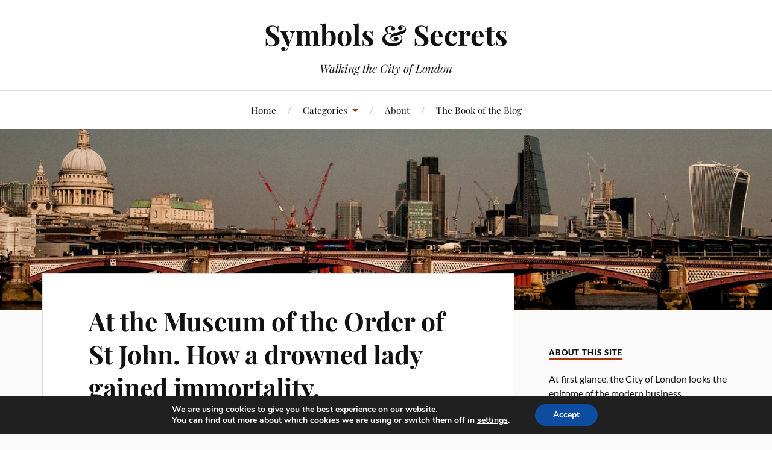

--- FILE ---
content_type: text/html; charset=UTF-8
request_url: https://symbolsandsecrets.london/2022/11/03/at-the-museum-of-the-order-of-st-john-how-a-drowned-lady-gained-immortality/
body_size: 23277
content:
<!DOCTYPE html>

<html class="no-js" lang="en-GB">

	<head profile="http://gmpg.org/xfn/11">

		<meta http-equiv="Content-Type" content="text/html; charset=UTF-8" />
		<meta name="viewport" content="width=device-width, initial-scale=1.0, maximum-scale=1.0, user-scalable=no" >

		<title>At the Museum of the Order of St John. How a drowned lady gained immortality. &#8211; Symbols &amp; Secrets</title>
<meta name='robots' content='max-image-preview:large' />
	<style>img:is([sizes="auto" i], [sizes^="auto," i]) { contain-intrinsic-size: 3000px 1500px }</style>
	<script>document.documentElement.className = document.documentElement.className.replace("no-js","js");</script>
<link rel='dns-prefetch' href='//static.addtoany.com' />
<link rel="alternate" type="application/rss+xml" title="Symbols &amp; Secrets &raquo; Feed" href="https://symbolsandsecrets.london/feed/" />
<link rel="alternate" type="application/rss+xml" title="Symbols &amp; Secrets &raquo; Comments Feed" href="https://symbolsandsecrets.london/comments/feed/" />
		<style>
			.lazyload,
			.lazyloading {
				max-width: 100%;
			}
		</style>
		<script type="text/javascript">
/* <![CDATA[ */
window._wpemojiSettings = {"baseUrl":"https:\/\/s.w.org\/images\/core\/emoji\/16.0.1\/72x72\/","ext":".png","svgUrl":"https:\/\/s.w.org\/images\/core\/emoji\/16.0.1\/svg\/","svgExt":".svg","source":{"concatemoji":"https:\/\/symbolsandsecrets.london\/wp-includes\/js\/wp-emoji-release.min.js?ver=6.8.3"}};
/*! This file is auto-generated */
!function(s,n){var o,i,e;function c(e){try{var t={supportTests:e,timestamp:(new Date).valueOf()};sessionStorage.setItem(o,JSON.stringify(t))}catch(e){}}function p(e,t,n){e.clearRect(0,0,e.canvas.width,e.canvas.height),e.fillText(t,0,0);var t=new Uint32Array(e.getImageData(0,0,e.canvas.width,e.canvas.height).data),a=(e.clearRect(0,0,e.canvas.width,e.canvas.height),e.fillText(n,0,0),new Uint32Array(e.getImageData(0,0,e.canvas.width,e.canvas.height).data));return t.every(function(e,t){return e===a[t]})}function u(e,t){e.clearRect(0,0,e.canvas.width,e.canvas.height),e.fillText(t,0,0);for(var n=e.getImageData(16,16,1,1),a=0;a<n.data.length;a++)if(0!==n.data[a])return!1;return!0}function f(e,t,n,a){switch(t){case"flag":return n(e,"\ud83c\udff3\ufe0f\u200d\u26a7\ufe0f","\ud83c\udff3\ufe0f\u200b\u26a7\ufe0f")?!1:!n(e,"\ud83c\udde8\ud83c\uddf6","\ud83c\udde8\u200b\ud83c\uddf6")&&!n(e,"\ud83c\udff4\udb40\udc67\udb40\udc62\udb40\udc65\udb40\udc6e\udb40\udc67\udb40\udc7f","\ud83c\udff4\u200b\udb40\udc67\u200b\udb40\udc62\u200b\udb40\udc65\u200b\udb40\udc6e\u200b\udb40\udc67\u200b\udb40\udc7f");case"emoji":return!a(e,"\ud83e\udedf")}return!1}function g(e,t,n,a){var r="undefined"!=typeof WorkerGlobalScope&&self instanceof WorkerGlobalScope?new OffscreenCanvas(300,150):s.createElement("canvas"),o=r.getContext("2d",{willReadFrequently:!0}),i=(o.textBaseline="top",o.font="600 32px Arial",{});return e.forEach(function(e){i[e]=t(o,e,n,a)}),i}function t(e){var t=s.createElement("script");t.src=e,t.defer=!0,s.head.appendChild(t)}"undefined"!=typeof Promise&&(o="wpEmojiSettingsSupports",i=["flag","emoji"],n.supports={everything:!0,everythingExceptFlag:!0},e=new Promise(function(e){s.addEventListener("DOMContentLoaded",e,{once:!0})}),new Promise(function(t){var n=function(){try{var e=JSON.parse(sessionStorage.getItem(o));if("object"==typeof e&&"number"==typeof e.timestamp&&(new Date).valueOf()<e.timestamp+604800&&"object"==typeof e.supportTests)return e.supportTests}catch(e){}return null}();if(!n){if("undefined"!=typeof Worker&&"undefined"!=typeof OffscreenCanvas&&"undefined"!=typeof URL&&URL.createObjectURL&&"undefined"!=typeof Blob)try{var e="postMessage("+g.toString()+"("+[JSON.stringify(i),f.toString(),p.toString(),u.toString()].join(",")+"));",a=new Blob([e],{type:"text/javascript"}),r=new Worker(URL.createObjectURL(a),{name:"wpTestEmojiSupports"});return void(r.onmessage=function(e){c(n=e.data),r.terminate(),t(n)})}catch(e){}c(n=g(i,f,p,u))}t(n)}).then(function(e){for(var t in e)n.supports[t]=e[t],n.supports.everything=n.supports.everything&&n.supports[t],"flag"!==t&&(n.supports.everythingExceptFlag=n.supports.everythingExceptFlag&&n.supports[t]);n.supports.everythingExceptFlag=n.supports.everythingExceptFlag&&!n.supports.flag,n.DOMReady=!1,n.readyCallback=function(){n.DOMReady=!0}}).then(function(){return e}).then(function(){var e;n.supports.everything||(n.readyCallback(),(e=n.source||{}).concatemoji?t(e.concatemoji):e.wpemoji&&e.twemoji&&(t(e.twemoji),t(e.wpemoji)))}))}((window,document),window._wpemojiSettings);
/* ]]> */
</script>
<style id='wp-emoji-styles-inline-css' type='text/css'>

	img.wp-smiley, img.emoji {
		display: inline !important;
		border: none !important;
		box-shadow: none !important;
		height: 1em !important;
		width: 1em !important;
		margin: 0 0.07em !important;
		vertical-align: -0.1em !important;
		background: none !important;
		padding: 0 !important;
	}
</style>
<link rel='stylesheet' id='wp-block-library-css' href='https://symbolsandsecrets.london/wp-includes/css/dist/block-library/style.min.css?ver=6.8.3' type='text/css' media='all' />
<style id='classic-theme-styles-inline-css' type='text/css'>
/*! This file is auto-generated */
.wp-block-button__link{color:#fff;background-color:#32373c;border-radius:9999px;box-shadow:none;text-decoration:none;padding:calc(.667em + 2px) calc(1.333em + 2px);font-size:1.125em}.wp-block-file__button{background:#32373c;color:#fff;text-decoration:none}
</style>
<style id='global-styles-inline-css' type='text/css'>
:root{--wp--preset--aspect-ratio--square: 1;--wp--preset--aspect-ratio--4-3: 4/3;--wp--preset--aspect-ratio--3-4: 3/4;--wp--preset--aspect-ratio--3-2: 3/2;--wp--preset--aspect-ratio--2-3: 2/3;--wp--preset--aspect-ratio--16-9: 16/9;--wp--preset--aspect-ratio--9-16: 9/16;--wp--preset--color--black: #111;--wp--preset--color--cyan-bluish-gray: #abb8c3;--wp--preset--color--white: #fff;--wp--preset--color--pale-pink: #f78da7;--wp--preset--color--vivid-red: #cf2e2e;--wp--preset--color--luminous-vivid-orange: #ff6900;--wp--preset--color--luminous-vivid-amber: #fcb900;--wp--preset--color--light-green-cyan: #7bdcb5;--wp--preset--color--vivid-green-cyan: #00d084;--wp--preset--color--pale-cyan-blue: #8ed1fc;--wp--preset--color--vivid-cyan-blue: #0693e3;--wp--preset--color--vivid-purple: #9b51e0;--wp--preset--color--accent: #a3360e;--wp--preset--color--dark-gray: #333;--wp--preset--color--medium-gray: #555;--wp--preset--color--light-gray: #777;--wp--preset--gradient--vivid-cyan-blue-to-vivid-purple: linear-gradient(135deg,rgba(6,147,227,1) 0%,rgb(155,81,224) 100%);--wp--preset--gradient--light-green-cyan-to-vivid-green-cyan: linear-gradient(135deg,rgb(122,220,180) 0%,rgb(0,208,130) 100%);--wp--preset--gradient--luminous-vivid-amber-to-luminous-vivid-orange: linear-gradient(135deg,rgba(252,185,0,1) 0%,rgba(255,105,0,1) 100%);--wp--preset--gradient--luminous-vivid-orange-to-vivid-red: linear-gradient(135deg,rgba(255,105,0,1) 0%,rgb(207,46,46) 100%);--wp--preset--gradient--very-light-gray-to-cyan-bluish-gray: linear-gradient(135deg,rgb(238,238,238) 0%,rgb(169,184,195) 100%);--wp--preset--gradient--cool-to-warm-spectrum: linear-gradient(135deg,rgb(74,234,220) 0%,rgb(151,120,209) 20%,rgb(207,42,186) 40%,rgb(238,44,130) 60%,rgb(251,105,98) 80%,rgb(254,248,76) 100%);--wp--preset--gradient--blush-light-purple: linear-gradient(135deg,rgb(255,206,236) 0%,rgb(152,150,240) 100%);--wp--preset--gradient--blush-bordeaux: linear-gradient(135deg,rgb(254,205,165) 0%,rgb(254,45,45) 50%,rgb(107,0,62) 100%);--wp--preset--gradient--luminous-dusk: linear-gradient(135deg,rgb(255,203,112) 0%,rgb(199,81,192) 50%,rgb(65,88,208) 100%);--wp--preset--gradient--pale-ocean: linear-gradient(135deg,rgb(255,245,203) 0%,rgb(182,227,212) 50%,rgb(51,167,181) 100%);--wp--preset--gradient--electric-grass: linear-gradient(135deg,rgb(202,248,128) 0%,rgb(113,206,126) 100%);--wp--preset--gradient--midnight: linear-gradient(135deg,rgb(2,3,129) 0%,rgb(40,116,252) 100%);--wp--preset--font-size--small: 16px;--wp--preset--font-size--medium: 20px;--wp--preset--font-size--large: 24px;--wp--preset--font-size--x-large: 42px;--wp--preset--font-size--normal: 18px;--wp--preset--font-size--larger: 27px;--wp--preset--spacing--20: 0.44rem;--wp--preset--spacing--30: 0.67rem;--wp--preset--spacing--40: 1rem;--wp--preset--spacing--50: 1.5rem;--wp--preset--spacing--60: 2.25rem;--wp--preset--spacing--70: 3.38rem;--wp--preset--spacing--80: 5.06rem;--wp--preset--shadow--natural: 6px 6px 9px rgba(0, 0, 0, 0.2);--wp--preset--shadow--deep: 12px 12px 50px rgba(0, 0, 0, 0.4);--wp--preset--shadow--sharp: 6px 6px 0px rgba(0, 0, 0, 0.2);--wp--preset--shadow--outlined: 6px 6px 0px -3px rgba(255, 255, 255, 1), 6px 6px rgba(0, 0, 0, 1);--wp--preset--shadow--crisp: 6px 6px 0px rgba(0, 0, 0, 1);}:where(.is-layout-flex){gap: 0.5em;}:where(.is-layout-grid){gap: 0.5em;}body .is-layout-flex{display: flex;}.is-layout-flex{flex-wrap: wrap;align-items: center;}.is-layout-flex > :is(*, div){margin: 0;}body .is-layout-grid{display: grid;}.is-layout-grid > :is(*, div){margin: 0;}:where(.wp-block-columns.is-layout-flex){gap: 2em;}:where(.wp-block-columns.is-layout-grid){gap: 2em;}:where(.wp-block-post-template.is-layout-flex){gap: 1.25em;}:where(.wp-block-post-template.is-layout-grid){gap: 1.25em;}.has-black-color{color: var(--wp--preset--color--black) !important;}.has-cyan-bluish-gray-color{color: var(--wp--preset--color--cyan-bluish-gray) !important;}.has-white-color{color: var(--wp--preset--color--white) !important;}.has-pale-pink-color{color: var(--wp--preset--color--pale-pink) !important;}.has-vivid-red-color{color: var(--wp--preset--color--vivid-red) !important;}.has-luminous-vivid-orange-color{color: var(--wp--preset--color--luminous-vivid-orange) !important;}.has-luminous-vivid-amber-color{color: var(--wp--preset--color--luminous-vivid-amber) !important;}.has-light-green-cyan-color{color: var(--wp--preset--color--light-green-cyan) !important;}.has-vivid-green-cyan-color{color: var(--wp--preset--color--vivid-green-cyan) !important;}.has-pale-cyan-blue-color{color: var(--wp--preset--color--pale-cyan-blue) !important;}.has-vivid-cyan-blue-color{color: var(--wp--preset--color--vivid-cyan-blue) !important;}.has-vivid-purple-color{color: var(--wp--preset--color--vivid-purple) !important;}.has-black-background-color{background-color: var(--wp--preset--color--black) !important;}.has-cyan-bluish-gray-background-color{background-color: var(--wp--preset--color--cyan-bluish-gray) !important;}.has-white-background-color{background-color: var(--wp--preset--color--white) !important;}.has-pale-pink-background-color{background-color: var(--wp--preset--color--pale-pink) !important;}.has-vivid-red-background-color{background-color: var(--wp--preset--color--vivid-red) !important;}.has-luminous-vivid-orange-background-color{background-color: var(--wp--preset--color--luminous-vivid-orange) !important;}.has-luminous-vivid-amber-background-color{background-color: var(--wp--preset--color--luminous-vivid-amber) !important;}.has-light-green-cyan-background-color{background-color: var(--wp--preset--color--light-green-cyan) !important;}.has-vivid-green-cyan-background-color{background-color: var(--wp--preset--color--vivid-green-cyan) !important;}.has-pale-cyan-blue-background-color{background-color: var(--wp--preset--color--pale-cyan-blue) !important;}.has-vivid-cyan-blue-background-color{background-color: var(--wp--preset--color--vivid-cyan-blue) !important;}.has-vivid-purple-background-color{background-color: var(--wp--preset--color--vivid-purple) !important;}.has-black-border-color{border-color: var(--wp--preset--color--black) !important;}.has-cyan-bluish-gray-border-color{border-color: var(--wp--preset--color--cyan-bluish-gray) !important;}.has-white-border-color{border-color: var(--wp--preset--color--white) !important;}.has-pale-pink-border-color{border-color: var(--wp--preset--color--pale-pink) !important;}.has-vivid-red-border-color{border-color: var(--wp--preset--color--vivid-red) !important;}.has-luminous-vivid-orange-border-color{border-color: var(--wp--preset--color--luminous-vivid-orange) !important;}.has-luminous-vivid-amber-border-color{border-color: var(--wp--preset--color--luminous-vivid-amber) !important;}.has-light-green-cyan-border-color{border-color: var(--wp--preset--color--light-green-cyan) !important;}.has-vivid-green-cyan-border-color{border-color: var(--wp--preset--color--vivid-green-cyan) !important;}.has-pale-cyan-blue-border-color{border-color: var(--wp--preset--color--pale-cyan-blue) !important;}.has-vivid-cyan-blue-border-color{border-color: var(--wp--preset--color--vivid-cyan-blue) !important;}.has-vivid-purple-border-color{border-color: var(--wp--preset--color--vivid-purple) !important;}.has-vivid-cyan-blue-to-vivid-purple-gradient-background{background: var(--wp--preset--gradient--vivid-cyan-blue-to-vivid-purple) !important;}.has-light-green-cyan-to-vivid-green-cyan-gradient-background{background: var(--wp--preset--gradient--light-green-cyan-to-vivid-green-cyan) !important;}.has-luminous-vivid-amber-to-luminous-vivid-orange-gradient-background{background: var(--wp--preset--gradient--luminous-vivid-amber-to-luminous-vivid-orange) !important;}.has-luminous-vivid-orange-to-vivid-red-gradient-background{background: var(--wp--preset--gradient--luminous-vivid-orange-to-vivid-red) !important;}.has-very-light-gray-to-cyan-bluish-gray-gradient-background{background: var(--wp--preset--gradient--very-light-gray-to-cyan-bluish-gray) !important;}.has-cool-to-warm-spectrum-gradient-background{background: var(--wp--preset--gradient--cool-to-warm-spectrum) !important;}.has-blush-light-purple-gradient-background{background: var(--wp--preset--gradient--blush-light-purple) !important;}.has-blush-bordeaux-gradient-background{background: var(--wp--preset--gradient--blush-bordeaux) !important;}.has-luminous-dusk-gradient-background{background: var(--wp--preset--gradient--luminous-dusk) !important;}.has-pale-ocean-gradient-background{background: var(--wp--preset--gradient--pale-ocean) !important;}.has-electric-grass-gradient-background{background: var(--wp--preset--gradient--electric-grass) !important;}.has-midnight-gradient-background{background: var(--wp--preset--gradient--midnight) !important;}.has-small-font-size{font-size: var(--wp--preset--font-size--small) !important;}.has-medium-font-size{font-size: var(--wp--preset--font-size--medium) !important;}.has-large-font-size{font-size: var(--wp--preset--font-size--large) !important;}.has-x-large-font-size{font-size: var(--wp--preset--font-size--x-large) !important;}
:where(.wp-block-post-template.is-layout-flex){gap: 1.25em;}:where(.wp-block-post-template.is-layout-grid){gap: 1.25em;}
:where(.wp-block-columns.is-layout-flex){gap: 2em;}:where(.wp-block-columns.is-layout-grid){gap: 2em;}
:root :where(.wp-block-pullquote){font-size: 1.5em;line-height: 1.6;}
</style>
<link rel='stylesheet' id='wpautoterms_css-css' href='https://symbolsandsecrets.london/wp-content/plugins/auto-terms-of-service-and-privacy-policy/css/wpautoterms.css?ver=6.8.3' type='text/css' media='all' />
<link rel='stylesheet' id='wp-components-css' href='https://symbolsandsecrets.london/wp-includes/css/dist/components/style.min.css?ver=6.8.3' type='text/css' media='all' />
<link rel='stylesheet' id='godaddy-styles-css' href='https://symbolsandsecrets.london/wp-content/mu-plugins/vendor/wpex/godaddy-launch/includes/Dependencies/GoDaddy/Styles/build/latest.css?ver=2.0.2' type='text/css' media='all' />
<link rel='stylesheet' id='lovecraft_googlefonts-css' href='https://symbolsandsecrets.london/wp-content/themes/lovecraft/assets/css/fonts.css?ver=6.8.3' type='text/css' media='all' />
<link rel='stylesheet' id='lovecraft_genericons-css' href='https://symbolsandsecrets.london/wp-content/themes/lovecraft/assets/css/genericons.min.css?ver=6.8.3' type='text/css' media='all' />
<link rel='stylesheet' id='lovecraft_style-css' href='https://symbolsandsecrets.london/wp-content/themes/lovecraft/style.css?ver=2.1.1' type='text/css' media='all' />
<link rel='stylesheet' id='fancybox-css' href='https://symbolsandsecrets.london/wp-content/plugins/easy-fancybox/fancybox/1.5.4/jquery.fancybox.min.css?ver=6.8.3' type='text/css' media='screen' />
<link rel='stylesheet' id='addtoany-css' href='https://symbolsandsecrets.london/wp-content/plugins/add-to-any/addtoany.min.css?ver=1.16' type='text/css' media='all' />
<link rel='stylesheet' id='moove_gdpr_frontend-css' href='https://symbolsandsecrets.london/wp-content/plugins/gdpr-cookie-compliance/dist/styles/gdpr-main.css?ver=5.0.9' type='text/css' media='all' />
<style id='moove_gdpr_frontend-inline-css' type='text/css'>
#moove_gdpr_cookie_modal,#moove_gdpr_cookie_info_bar,.gdpr_cookie_settings_shortcode_content{font-family:&#039;Nunito&#039;,sans-serif}#moove_gdpr_save_popup_settings_button{background-color:#373737;color:#fff}#moove_gdpr_save_popup_settings_button:hover{background-color:#000}#moove_gdpr_cookie_info_bar .moove-gdpr-info-bar-container .moove-gdpr-info-bar-content a.mgbutton,#moove_gdpr_cookie_info_bar .moove-gdpr-info-bar-container .moove-gdpr-info-bar-content button.mgbutton{background-color:#0C4DA2}#moove_gdpr_cookie_modal .moove-gdpr-modal-content .moove-gdpr-modal-footer-content .moove-gdpr-button-holder a.mgbutton,#moove_gdpr_cookie_modal .moove-gdpr-modal-content .moove-gdpr-modal-footer-content .moove-gdpr-button-holder button.mgbutton,.gdpr_cookie_settings_shortcode_content .gdpr-shr-button.button-green{background-color:#0C4DA2;border-color:#0C4DA2}#moove_gdpr_cookie_modal .moove-gdpr-modal-content .moove-gdpr-modal-footer-content .moove-gdpr-button-holder a.mgbutton:hover,#moove_gdpr_cookie_modal .moove-gdpr-modal-content .moove-gdpr-modal-footer-content .moove-gdpr-button-holder button.mgbutton:hover,.gdpr_cookie_settings_shortcode_content .gdpr-shr-button.button-green:hover{background-color:#fff;color:#0C4DA2}#moove_gdpr_cookie_modal .moove-gdpr-modal-content .moove-gdpr-modal-close i,#moove_gdpr_cookie_modal .moove-gdpr-modal-content .moove-gdpr-modal-close span.gdpr-icon{background-color:#0C4DA2;border:1px solid #0C4DA2}#moove_gdpr_cookie_info_bar span.moove-gdpr-infobar-allow-all.focus-g,#moove_gdpr_cookie_info_bar span.moove-gdpr-infobar-allow-all:focus,#moove_gdpr_cookie_info_bar button.moove-gdpr-infobar-allow-all.focus-g,#moove_gdpr_cookie_info_bar button.moove-gdpr-infobar-allow-all:focus,#moove_gdpr_cookie_info_bar span.moove-gdpr-infobar-reject-btn.focus-g,#moove_gdpr_cookie_info_bar span.moove-gdpr-infobar-reject-btn:focus,#moove_gdpr_cookie_info_bar button.moove-gdpr-infobar-reject-btn.focus-g,#moove_gdpr_cookie_info_bar button.moove-gdpr-infobar-reject-btn:focus,#moove_gdpr_cookie_info_bar span.change-settings-button.focus-g,#moove_gdpr_cookie_info_bar span.change-settings-button:focus,#moove_gdpr_cookie_info_bar button.change-settings-button.focus-g,#moove_gdpr_cookie_info_bar button.change-settings-button:focus{-webkit-box-shadow:0 0 1px 3px #0C4DA2;-moz-box-shadow:0 0 1px 3px #0C4DA2;box-shadow:0 0 1px 3px #0C4DA2}#moove_gdpr_cookie_modal .moove-gdpr-modal-content .moove-gdpr-modal-close i:hover,#moove_gdpr_cookie_modal .moove-gdpr-modal-content .moove-gdpr-modal-close span.gdpr-icon:hover,#moove_gdpr_cookie_info_bar span[data-href]>u.change-settings-button{color:#0C4DA2}#moove_gdpr_cookie_modal .moove-gdpr-modal-content .moove-gdpr-modal-left-content #moove-gdpr-menu li.menu-item-selected a span.gdpr-icon,#moove_gdpr_cookie_modal .moove-gdpr-modal-content .moove-gdpr-modal-left-content #moove-gdpr-menu li.menu-item-selected button span.gdpr-icon{color:inherit}#moove_gdpr_cookie_modal .moove-gdpr-modal-content .moove-gdpr-modal-left-content #moove-gdpr-menu li a span.gdpr-icon,#moove_gdpr_cookie_modal .moove-gdpr-modal-content .moove-gdpr-modal-left-content #moove-gdpr-menu li button span.gdpr-icon{color:inherit}#moove_gdpr_cookie_modal .gdpr-acc-link{line-height:0;font-size:0;color:transparent;position:absolute}#moove_gdpr_cookie_modal .moove-gdpr-modal-content .moove-gdpr-modal-close:hover i,#moove_gdpr_cookie_modal .moove-gdpr-modal-content .moove-gdpr-modal-left-content #moove-gdpr-menu li a,#moove_gdpr_cookie_modal .moove-gdpr-modal-content .moove-gdpr-modal-left-content #moove-gdpr-menu li button,#moove_gdpr_cookie_modal .moove-gdpr-modal-content .moove-gdpr-modal-left-content #moove-gdpr-menu li button i,#moove_gdpr_cookie_modal .moove-gdpr-modal-content .moove-gdpr-modal-left-content #moove-gdpr-menu li a i,#moove_gdpr_cookie_modal .moove-gdpr-modal-content .moove-gdpr-tab-main .moove-gdpr-tab-main-content a:hover,#moove_gdpr_cookie_info_bar.moove-gdpr-dark-scheme .moove-gdpr-info-bar-container .moove-gdpr-info-bar-content a.mgbutton:hover,#moove_gdpr_cookie_info_bar.moove-gdpr-dark-scheme .moove-gdpr-info-bar-container .moove-gdpr-info-bar-content button.mgbutton:hover,#moove_gdpr_cookie_info_bar.moove-gdpr-dark-scheme .moove-gdpr-info-bar-container .moove-gdpr-info-bar-content a:hover,#moove_gdpr_cookie_info_bar.moove-gdpr-dark-scheme .moove-gdpr-info-bar-container .moove-gdpr-info-bar-content button:hover,#moove_gdpr_cookie_info_bar.moove-gdpr-dark-scheme .moove-gdpr-info-bar-container .moove-gdpr-info-bar-content span.change-settings-button:hover,#moove_gdpr_cookie_info_bar.moove-gdpr-dark-scheme .moove-gdpr-info-bar-container .moove-gdpr-info-bar-content button.change-settings-button:hover,#moove_gdpr_cookie_info_bar.moove-gdpr-dark-scheme .moove-gdpr-info-bar-container .moove-gdpr-info-bar-content u.change-settings-button:hover,#moove_gdpr_cookie_info_bar span[data-href]>u.change-settings-button,#moove_gdpr_cookie_info_bar.moove-gdpr-dark-scheme .moove-gdpr-info-bar-container .moove-gdpr-info-bar-content a.mgbutton.focus-g,#moove_gdpr_cookie_info_bar.moove-gdpr-dark-scheme .moove-gdpr-info-bar-container .moove-gdpr-info-bar-content button.mgbutton.focus-g,#moove_gdpr_cookie_info_bar.moove-gdpr-dark-scheme .moove-gdpr-info-bar-container .moove-gdpr-info-bar-content a.focus-g,#moove_gdpr_cookie_info_bar.moove-gdpr-dark-scheme .moove-gdpr-info-bar-container .moove-gdpr-info-bar-content button.focus-g,#moove_gdpr_cookie_info_bar.moove-gdpr-dark-scheme .moove-gdpr-info-bar-container .moove-gdpr-info-bar-content a.mgbutton:focus,#moove_gdpr_cookie_info_bar.moove-gdpr-dark-scheme .moove-gdpr-info-bar-container .moove-gdpr-info-bar-content button.mgbutton:focus,#moove_gdpr_cookie_info_bar.moove-gdpr-dark-scheme .moove-gdpr-info-bar-container .moove-gdpr-info-bar-content a:focus,#moove_gdpr_cookie_info_bar.moove-gdpr-dark-scheme .moove-gdpr-info-bar-container .moove-gdpr-info-bar-content button:focus,#moove_gdpr_cookie_info_bar.moove-gdpr-dark-scheme .moove-gdpr-info-bar-container .moove-gdpr-info-bar-content span.change-settings-button.focus-g,span.change-settings-button:focus,button.change-settings-button.focus-g,button.change-settings-button:focus,#moove_gdpr_cookie_info_bar.moove-gdpr-dark-scheme .moove-gdpr-info-bar-container .moove-gdpr-info-bar-content u.change-settings-button.focus-g,#moove_gdpr_cookie_info_bar.moove-gdpr-dark-scheme .moove-gdpr-info-bar-container .moove-gdpr-info-bar-content u.change-settings-button:focus{color:#0C4DA2}#moove_gdpr_cookie_modal .moove-gdpr-branding.focus-g span,#moove_gdpr_cookie_modal .moove-gdpr-modal-content .moove-gdpr-tab-main a.focus-g,#moove_gdpr_cookie_modal .moove-gdpr-modal-content .moove-gdpr-tab-main .gdpr-cd-details-toggle.focus-g{color:#0C4DA2}#moove_gdpr_cookie_modal.gdpr_lightbox-hide{display:none}
</style>
<script type="text/javascript" src="https://symbolsandsecrets.london/wp-includes/js/jquery/jquery.min.js?ver=3.7.1" id="jquery-core-js"></script>
<script type="text/javascript" src="https://symbolsandsecrets.london/wp-includes/js/jquery/jquery-migrate.min.js?ver=3.4.1" id="jquery-migrate-js"></script>
<script type="text/javascript" src="https://symbolsandsecrets.london/wp-includes/js/dist/dom-ready.min.js?ver=f77871ff7694fffea381" id="wp-dom-ready-js"></script>
<script type="text/javascript" src="https://symbolsandsecrets.london/wp-content/plugins/auto-terms-of-service-and-privacy-policy/js/base.js?ver=3.0.4" id="wpautoterms_base-js"></script>
<script type="text/javascript" id="addtoany-core-js-before">
/* <![CDATA[ */
window.a2a_config=window.a2a_config||{};a2a_config.callbacks=[];a2a_config.overlays=[];a2a_config.templates={};a2a_localize = {
	Share: "Share",
	Save: "Save",
	Subscribe: "Subscribe",
	Email: "Email",
	Bookmark: "Bookmark",
	ShowAll: "Show All",
	ShowLess: "Show less",
	FindServices: "Find service(s)",
	FindAnyServiceToAddTo: "Instantly find any service to add to",
	PoweredBy: "Powered by",
	ShareViaEmail: "Share via email",
	SubscribeViaEmail: "Subscribe via email",
	BookmarkInYourBrowser: "Bookmark in your browser",
	BookmarkInstructions: "Press Ctrl+D or \u2318+D to bookmark this page",
	AddToYourFavorites: "Add to your favourites",
	SendFromWebOrProgram: "Send from any email address or email program",
	EmailProgram: "Email program",
	More: "More&#8230;",
	ThanksForSharing: "Thanks for sharing!",
	ThanksForFollowing: "Thanks for following!"
};
/* ]]> */
</script>
<script type="text/javascript" defer src="https://static.addtoany.com/menu/page.js" id="addtoany-core-js"></script>
<script type="text/javascript" defer src="https://symbolsandsecrets.london/wp-content/plugins/add-to-any/addtoany.min.js?ver=1.1" id="addtoany-jquery-js"></script>
<script type="text/javascript" id="wpgmza_data-js-extra">
/* <![CDATA[ */
var wpgmza_google_api_status = {"message":"Enqueued","code":"ENQUEUED"};
/* ]]> */
</script>
<script type="text/javascript" src="https://symbolsandsecrets.london/wp-content/plugins/wp-google-maps/wpgmza_data.js?ver=6.8.3" id="wpgmza_data-js"></script>
<script type="text/javascript" src="https://symbolsandsecrets.london/wp-content/themes/lovecraft/assets/js/doubletaptogo.min.js?ver=1" id="lovecraft_doubletap-js"></script>
<link rel="https://api.w.org/" href="https://symbolsandsecrets.london/wp-json/" /><link rel="alternate" title="JSON" type="application/json" href="https://symbolsandsecrets.london/wp-json/wp/v2/posts/13973" /><link rel="EditURI" type="application/rsd+xml" title="RSD" href="https://symbolsandsecrets.london/xmlrpc.php?rsd" />
<meta name="generator" content="WordPress 6.8.3" />
<link rel="canonical" href="https://symbolsandsecrets.london/2022/11/03/at-the-museum-of-the-order-of-st-john-how-a-drowned-lady-gained-immortality/" />
<link rel='shortlink' href='https://symbolsandsecrets.london/?p=13973' />
<link rel="alternate" title="oEmbed (JSON)" type="application/json+oembed" href="https://symbolsandsecrets.london/wp-json/oembed/1.0/embed?url=https%3A%2F%2Fsymbolsandsecrets.london%2F2022%2F11%2F03%2Fat-the-museum-of-the-order-of-st-john-how-a-drowned-lady-gained-immortality%2F" />
<link rel="alternate" title="oEmbed (XML)" type="text/xml+oembed" href="https://symbolsandsecrets.london/wp-json/oembed/1.0/embed?url=https%3A%2F%2Fsymbolsandsecrets.london%2F2022%2F11%2F03%2Fat-the-museum-of-the-order-of-st-john-how-a-drowned-lady-gained-immortality%2F&#038;format=xml" />
		<script>
			document.documentElement.className = document.documentElement.className.replace('no-js', 'js');
		</script>
				<style>
			.no-js img.lazyload {
				display: none;
			}

			figure.wp-block-image img.lazyloading {
				min-width: 150px;
			}

			.lazyload,
			.lazyloading {
				--smush-placeholder-width: 100px;
				--smush-placeholder-aspect-ratio: 1/1;
				width: var(--smush-image-width, var(--smush-placeholder-width)) !important;
				aspect-ratio: var(--smush-image-aspect-ratio, var(--smush-placeholder-aspect-ratio)) !important;
			}

						.lazyload, .lazyloading {
				opacity: 0;
			}

			.lazyloaded {
				opacity: 1;
				transition: opacity 400ms;
				transition-delay: 0ms;
			}

					</style>
		<!-- Customizer CSS --><style type="text/css">a { color:#a3360e; }.blog-title a:hover { color:#a3360e; }.main-menu li:hover > a, .main-menu li.focus > a { color:#a3360e; }.main-menu > .menu-item-has-children > a:after { border-top-color:#a3360e; }blockquote:after { color:#a3360e; }button:hover, .button:hover, .faux-button:hover, .wp-block-button__link:hover, :root .wp-block-file__button:hover, input[type="button"]:hover, input[type="reset"]:hover, input[type="submit"]:hover { background-color:#a3360e; }.is-style-outline .wp-block-button__link:hover, .wp-block-button__link.is-style-outline:hover { color:#a3360e; }:root .has-accent-color { color:#a3360e; }:root .has-accent-background-color { background-color:#a3360e; }.post-tags a:hover { background-color:#a3360e; }.post-tags a:hover:before { border-right-color:#a3360e; }.post-content .page-links a:hover { background-color:#a3360e; }.post-navigation h4 a:hover { color:#a3360e; }.comments-title-link a { color:#a3360e; }.comments .pingbacks li a:hover { color:#a3360e; }.comment-header h4 a:hover { color:#a3360e; }.bypostauthor .comment-author-icon { background-color:#a3360e; }.form-submit #submit:hover { background-color:#a3360e; }.comments-nav a:hover { color:#a3360e; }.pingbacks-title { border-bottom-color:#a3360e; }.archive-navigation a:hover { color:#a3360e; }.widget-title { border-bottom-color:#a3360e; }.widget-content .textwidget a:hover { color:#a3360e; }.widget_archive li a:hover { color:#a3360e; }.widget_categories li a:hover { color:#a3360e; }.widget_meta li a:hover { color:#a3360e; }.widget_nav_menu li a:hover { color:#a3360e; }.widget_rss .widget-content ul a.rsswidget:hover { color:#a3360e; }#wp-calendar thead th { color:#a3360e; }#wp-calendar tfoot a:hover { color:#a3360e; }.widget .tagcloud a:hover { background-color:#a3360e; }.widget .tagcloud a:hover:before { border-right-color:#a3360e; }.footer .widget .tagcloud a:hover { background-color:#a3360e; }.footer .widget .tagcloud a:hover:before { border-right-color:#a3360e; }.credits .sep { color:#a3360e; }.credits a:hover { color:#a3360e; }.nav-toggle.active .bar { background-color:#a3360e; }.search-toggle.active .genericon { color:#a3360e; }.mobile-menu .current-menu-item:before { color:#a3360e; }.mobile-menu .current_page_item:before { color:#a3360e; }</style><!--/Customizer CSS--><link rel="icon" href="https://symbolsandsecrets.london/wp-content/uploads/2017/03/cropped-sas-icon-3-2-32x32.png" sizes="32x32" />
<link rel="icon" href="https://symbolsandsecrets.london/wp-content/uploads/2017/03/cropped-sas-icon-3-2-192x192.png" sizes="192x192" />
<link rel="apple-touch-icon" href="https://symbolsandsecrets.london/wp-content/uploads/2017/03/cropped-sas-icon-3-2-180x180.png" />
<meta name="msapplication-TileImage" content="https://symbolsandsecrets.london/wp-content/uploads/2017/03/cropped-sas-icon-3-2-270x270.png" />
		<style type="text/css" id="wp-custom-css">
			.header {
    padding: 25px 0;
}
.blog-title {
    font-size: 2.75em;
}
.main-menu ul a:hover {
    color: #b97c66;
}
.header-image {
    max-height: 300px;
}

.has-featured-image .header-image {
    max-height: 300px;
}
.post-content img {
    padding: 0px;
    border: 0px solid #ddd;
}
.post-content p, .post-content blockquote, .post-content ul, .post-content ol, .post-content address, .post-content dl, .post-content pre {
    line-height: 150%;
}
.post-title {
    font-size: 2.5em;
}
.post-title a:hover {
    text-decoration: none;
    border-bottom: #a3360e 1px solid;
}
.post-inner {
    padding: 50px 0;
}
.post-meta p {
    font-size: 0.65em;
}
.post-content .alignnone, .post-content .aligncenter, .post-content .alignwide, .post-content .alignfull {
    margin: 0.2em auto;
}
.comments-container {
    display: none;
}

.archive .post-image img {
    display: none!important;
}
p.wp-caption-text {
    font-family: 'Georgia', serif!important;
    text-align: left!important;
    font-style: italic;
    color: #737373!important;
}

.widget-content li {
    border-bottom: 0px solid #ddd;
}
.lovecraft-widget-list .inner {
    padding-left: 0px;
}
.lovecraft-widget-list .post-icon {
    display: none;
}
.lovecraft-widget-list .meta {
    display: none;
}
.lovecraft-widget-list a {
    min-height: 0px;
}

input#es_txt_button {
    line-height: 1;
    padding: 0.846153846em;
    background: #1a1a1a;
    border: 0;
    border-radius: 2px;
    font-weight: 700;
    color: #fff;
    font-size: 90%;
}
input#es_txt_button:hover {
    background: #b97c66;
}

@media (max-width: 600px){
.post-inner {
    padding: 5% !important;
}
.blog-title {
    font-size: 2.5em;
}
.post-title {
    font-size: 1.9em;
}
}

.widget_mc4wp_form_widget input[type="submit"] {
    line-height: 1;
    padding: 0.846153846em;
    background: #1a1a1a;
    border: 0;
    border-radius: 2px;
    font-weight: 700;
    color: #fff;
    font-size: 90%;
}

.mc4wp-form-fields label {
    float: left;
    width: 100%;
}
.mc4wp-form-fields input[type="submit"]:hover {
    background: #b97c66;
}
.mc4wp-form-fields input[type="text"], .mc4wp-form-fields input[type="email"] {
    padding: 6px;
    margin: 6px 0;
    width: 100%;
}
.archive .post-title a,
.search-results .post-title a,
.category .post-title a {
    font-size: 30px;
}
.archive .post-inner,
.search-results .post-inner,
.category .post-inner {
    padding: 10px 0;
}
.archive p.post-author,
.search-results p.post-author, .search-results p.post-categories,
.category p.post-author, .category p.post-categories, .archive p.post-categories {
    display: none;
}
.archive .post-meta,
.search-results .post-meta,
.category .post-meta {
    margin-top: 0px;
    padding-top: 10px;
    padding-bottom: 10px;
}
.archive .post-meta p + p:before,
.search-results .post-meta p + p:before,
.category .post-meta p + p:before {
    display:none;
}
.archive .post-header + .post-content,
.search-results .post-header + .post-content,
.category .post-header + .post-content {
    margin-top: 20px;
}
.archive .post-header + .post-content,
.search-results .post-header + .post-content,
.category .post-header + .post-content {
    display: none;
}
.archive .post + .post,
.search-results .post + .post,
.category .post + .post {
    margin-top: 20px;
}
.archive .post-image, 
.search-results .post-image, .category .post-image {
    display: none;
}

.mc4wp-form-fields p span {
    font-size: 14px;
}

.wp-block-social-links:not(.is-style-logos-only) .wp-social-link-instagram {
  background-color: #a3360e!important;
}

#block-18.widget + .widget {
  border-top: 0px solid red;
  margin-top: -50px;
}
#block-19, #block-13, #block-12, #block-9 {
  border-top: 0px solid #ddd;
  margin-top: 0px;
  padding-top: 40px;

}		</style>
		
	</head>

	<body class="wp-singular post-template-default single single-post postid-13973 single-format-standard wp-theme-lovecraft">

		
		<a class="skip-link button" href="#site-content">Skip to the content</a>

		<header class="header-wrapper">

			<div class="header section bg-white small-padding">

				<div class="section-inner group">

					
						<div class="blog-title">
							<a href="https://symbolsandsecrets.london" rel="home">Symbols &amp; Secrets</a>
						</div>
					
													<h4 class="blog-tagline">Walking the City of London</h4>
											
					
				</div><!-- .section-inner -->

			</div><!-- .header -->

			<div class="toggles group">

				<button type="button" class="nav-toggle toggle">
					<div class="bar"></div>
					<div class="bar"></div>
					<div class="bar"></div>
					<span class="screen-reader-text">Toggle the mobile menu</span>
				</button>

				<button type="button" class="search-toggle toggle">
					<div class="genericon genericon-search"></div>
					<span class="screen-reader-text">Toggle the search field</span>
				</button>

			</div><!-- .toggles -->

		</header><!-- .header-wrapper -->

		<div class="navigation bg-white no-padding">

			<div class="section-inner group">

				<ul class="mobile-menu">

					<li id="menu-item-20" class="menu-item menu-item-type-custom menu-item-object-custom menu-item-home menu-item-20"><a href="https://symbolsandsecrets.london">Home</a></li>
<li id="menu-item-108" class="menu-item menu-item-type-custom menu-item-object-custom menu-item-has-children menu-item-108"><a href="#">Categories</a>
<ul class="sub-menu">
	<li id="menu-item-347" class="menu-item menu-item-type-taxonomy menu-item-object-category menu-item-347"><a href="https://symbolsandsecrets.london/category/animals/">Animals</a></li>
	<li id="menu-item-190" class="menu-item menu-item-type-taxonomy menu-item-object-category current-post-ancestor current-menu-parent current-post-parent menu-item-190"><a href="https://symbolsandsecrets.london/category/architecture/">Architecture</a></li>
	<li id="menu-item-350" class="menu-item menu-item-type-taxonomy menu-item-object-category menu-item-350"><a href="https://symbolsandsecrets.london/category/art-deco/">Art Deco</a></li>
	<li id="menu-item-110" class="menu-item menu-item-type-taxonomy menu-item-object-category menu-item-110"><a href="https://symbolsandsecrets.london/category/commerce/">Commerce</a></li>
	<li id="menu-item-352" class="menu-item menu-item-type-taxonomy menu-item-object-category menu-item-352"><a href="https://symbolsandsecrets.london/category/memorials/">Memorials</a></li>
	<li id="menu-item-112" class="menu-item menu-item-type-taxonomy menu-item-object-category current-post-ancestor current-menu-parent current-post-parent menu-item-112"><a href="https://symbolsandsecrets.london/category/religion/">Religion</a></li>
	<li id="menu-item-348" class="menu-item menu-item-type-taxonomy menu-item-object-category menu-item-348"><a href="https://symbolsandsecrets.london/category/symbols/">Symbols</a></li>
	<li id="menu-item-351" class="menu-item menu-item-type-taxonomy menu-item-object-category menu-item-351"><a href="https://symbolsandsecrets.london/category/water/">Water</a></li>
	<li id="menu-item-111" class="menu-item menu-item-type-taxonomy menu-item-object-category menu-item-111"><a href="https://symbolsandsecrets.london/category/wellbeing/">Wellbeing</a></li>
</ul>
</li>
<li id="menu-item-21" class="menu-item menu-item-type-post_type menu-item-object-page menu-item-21"><a href="https://symbolsandsecrets.london/about/">About</a></li>
<li id="menu-item-18379" class="menu-item menu-item-type-post_type menu-item-object-page menu-item-18379"><a href="https://symbolsandsecrets.london/now-available-in-print/">The Book of the Blog</a></li>

				</ul>

				<div class="mobile-search">
					
<form method="get" class="search-form" id="search-form-6976b10944fe4" action="https://symbolsandsecrets.london/">
	<input type="search" class="search-field" placeholder="Search Form" name="s" id="s-6976b10944fe6" />
	<button type="submit" class="search-button"><div class="genericon genericon-search"></div><span class="screen-reader-text">Search</span></button>
</form>
				</div><!-- .mobile-search -->

				<ul class="main-menu">

					<li class="menu-item menu-item-type-custom menu-item-object-custom menu-item-home menu-item-20"><a href="https://symbolsandsecrets.london">Home</a></li>
<li class="menu-item menu-item-type-custom menu-item-object-custom menu-item-has-children menu-item-108"><a href="#">Categories</a>
<ul class="sub-menu">
	<li class="menu-item menu-item-type-taxonomy menu-item-object-category menu-item-347"><a href="https://symbolsandsecrets.london/category/animals/">Animals</a></li>
	<li class="menu-item menu-item-type-taxonomy menu-item-object-category current-post-ancestor current-menu-parent current-post-parent menu-item-190"><a href="https://symbolsandsecrets.london/category/architecture/">Architecture</a></li>
	<li class="menu-item menu-item-type-taxonomy menu-item-object-category menu-item-350"><a href="https://symbolsandsecrets.london/category/art-deco/">Art Deco</a></li>
	<li class="menu-item menu-item-type-taxonomy menu-item-object-category menu-item-110"><a href="https://symbolsandsecrets.london/category/commerce/">Commerce</a></li>
	<li class="menu-item menu-item-type-taxonomy menu-item-object-category menu-item-352"><a href="https://symbolsandsecrets.london/category/memorials/">Memorials</a></li>
	<li class="menu-item menu-item-type-taxonomy menu-item-object-category current-post-ancestor current-menu-parent current-post-parent menu-item-112"><a href="https://symbolsandsecrets.london/category/religion/">Religion</a></li>
	<li class="menu-item menu-item-type-taxonomy menu-item-object-category menu-item-348"><a href="https://symbolsandsecrets.london/category/symbols/">Symbols</a></li>
	<li class="menu-item menu-item-type-taxonomy menu-item-object-category menu-item-351"><a href="https://symbolsandsecrets.london/category/water/">Water</a></li>
	<li class="menu-item menu-item-type-taxonomy menu-item-object-category menu-item-111"><a href="https://symbolsandsecrets.london/category/wellbeing/">Wellbeing</a></li>
</ul>
</li>
<li class="menu-item menu-item-type-post_type menu-item-object-page menu-item-21"><a href="https://symbolsandsecrets.london/about/">About</a></li>
<li class="menu-item menu-item-type-post_type menu-item-object-page menu-item-18379"><a href="https://symbolsandsecrets.london/now-available-in-print/">The Book of the Blog</a></li>

				</ul><!-- .main-menu -->

			</div><!-- .section-inner -->

		</div><!-- .navigation -->

		
			<figure class="header-image bg-image lazyload" style="background-image:inherit;" data-bg-image="url( https://symbolsandsecrets.london/wp-content/uploads/2017/06/cropped-CityofLondonskyline1.jpg )">
				<img data-src="https://symbolsandsecrets.london/wp-content/uploads/2017/06/cropped-CityofLondonskyline1.jpg" src="[data-uri]" class="lazyload" style="--smush-placeholder-width: 1280px; --smush-placeholder-aspect-ratio: 1280/444;" />
			</figure>

		
		<main id="site-content">
<div class="wrapper section">

	<div class="section-inner group">

		<div class="content">

			
					<article id="post-13973" class="post single post-13973 type-post status-publish format-standard hentry category-architecture category-art category-religion category-social-history">

						<div class="post-inner">

							<div class="post-header">

								<h1 class="post-title"><a href="https://symbolsandsecrets.london/2022/11/03/at-the-museum-of-the-order-of-st-john-how-a-drowned-lady-gained-immortality/">At the Museum of the Order of St John. How a drowned lady gained immortality.</a></h1>

										
		<div class="post-meta">

			<p class="post-author"><span>By </span><a href="https://symbolsandsecrets.london/author/john/" title="Posts by The City Gent" rel="author">The City Gent</a></p>

			<p class="post-date"><span>On </span><a href="https://symbolsandsecrets.london/2022/11/03/at-the-museum-of-the-order-of-st-john-how-a-drowned-lady-gained-immortality/">3rd November 2022</a></p>

							<p class="post-categories"><span>In </span><a href="https://symbolsandsecrets.london/category/architecture/" rel="category tag">Architecture</a>, <a href="https://symbolsandsecrets.london/category/art/" rel="category tag">Art</a>, <a href="https://symbolsandsecrets.london/category/religion/" rel="category tag">Religion</a>, <a href="https://symbolsandsecrets.london/category/social-history/" rel="category tag">Social History</a></p>
			
			
		</div><!-- .post-meta -->

		
							</div><!-- .post-header -->

							
								<div class="post-content entry-content">

									
<p>Consider this lady&#8217;s beautiful serene face &#8230;</p>



<figure class="wp-block-image size-large"><img fetchpriority="high" decoding="async" width="872" height="1024" src="https://symbolsandsecrets.london/wp-content/uploads/2022/10/IMG_3364-872x1024.jpeg" alt="" class="wp-image-14025" srcset="https://symbolsandsecrets.london/wp-content/uploads/2022/10/IMG_3364-872x1024.jpeg 872w, https://symbolsandsecrets.london/wp-content/uploads/2022/10/IMG_3364-255x300.jpeg 255w, https://symbolsandsecrets.london/wp-content/uploads/2022/10/IMG_3364-768x902.jpeg 768w, https://symbolsandsecrets.london/wp-content/uploads/2022/10/IMG_3364-1307x1536.jpeg 1307w, https://symbolsandsecrets.london/wp-content/uploads/2022/10/IMG_3364-900x1057.jpeg 900w, https://symbolsandsecrets.london/wp-content/uploads/2022/10/IMG_3364-1280x1504.jpeg 1280w, https://symbolsandsecrets.london/wp-content/uploads/2022/10/IMG_3364.jpeg 1583w" sizes="(max-width: 872px) 100vw, 872px" /></figure>



<p>Known as <em>L</em>&#8216;<em>Inconnue de la Seine</em>, read on further in the blog to discover her story and how she became world famous.</p>



<p>One has to acknowledge that, when walking through Clerkenwell, this building comes as a bit of a surprise &#8230;</p>



<figure class="wp-block-image size-large"><img decoding="async" width="834" height="1024" data-src="https://symbolsandsecrets.london/wp-content/uploads/2022/10/IMG_3261-834x1024.jpeg" alt="" class="wp-image-13995 lazyload" data-srcset="https://symbolsandsecrets.london/wp-content/uploads/2022/10/IMG_3261-834x1024.jpeg 834w, https://symbolsandsecrets.london/wp-content/uploads/2022/10/IMG_3261-244x300.jpeg 244w, https://symbolsandsecrets.london/wp-content/uploads/2022/10/IMG_3261-768x943.jpeg 768w, https://symbolsandsecrets.london/wp-content/uploads/2022/10/IMG_3261-1250x1536.jpeg 1250w, https://symbolsandsecrets.london/wp-content/uploads/2022/10/IMG_3261-1667x2048.jpeg 1667w, https://symbolsandsecrets.london/wp-content/uploads/2022/10/IMG_3261-900x1105.jpeg 900w, https://symbolsandsecrets.london/wp-content/uploads/2022/10/IMG_3261-1280x1572.jpeg 1280w, https://symbolsandsecrets.london/wp-content/uploads/2022/10/IMG_3261-scaled.jpeg 1628w" data-sizes="(max-width: 834px) 100vw, 834px" src="[data-uri]" style="--smush-placeholder-width: 834px; --smush-placeholder-aspect-ratio: 834/1024;" /></figure>



<figure class="wp-block-image size-large"><img decoding="async" width="892" height="1024" data-src="https://symbolsandsecrets.london/wp-content/uploads/2022/10/IMG_3308-892x1024.jpeg" alt="" class="wp-image-13977 lazyload" data-srcset="https://symbolsandsecrets.london/wp-content/uploads/2022/10/IMG_3308-892x1024.jpeg 892w, https://symbolsandsecrets.london/wp-content/uploads/2022/10/IMG_3308-261x300.jpeg 261w, https://symbolsandsecrets.london/wp-content/uploads/2022/10/IMG_3308-768x882.jpeg 768w, https://symbolsandsecrets.london/wp-content/uploads/2022/10/IMG_3308-1338x1536.jpeg 1338w, https://symbolsandsecrets.london/wp-content/uploads/2022/10/IMG_3308-1784x2048.jpeg 1784w, https://symbolsandsecrets.london/wp-content/uploads/2022/10/IMG_3308-900x1033.jpeg 900w, https://symbolsandsecrets.london/wp-content/uploads/2022/10/IMG_3308-1280x1470.jpeg 1280w, https://symbolsandsecrets.london/wp-content/uploads/2022/10/IMG_3308-scaled.jpeg 1742w" data-sizes="(max-width: 892px) 100vw, 892px" src="[data-uri]" style="--smush-placeholder-width: 892px; --smush-placeholder-aspect-ratio: 892/1024;" /></figure>



<figure class="wp-block-image size-large"><img decoding="async" width="627" height="1024" data-src="https://symbolsandsecrets.london/wp-content/uploads/2022/10/IMG_3320-627x1024.jpeg" alt="" class="wp-image-13975 lazyload" data-srcset="https://symbolsandsecrets.london/wp-content/uploads/2022/10/IMG_3320-627x1024.jpeg 627w, https://symbolsandsecrets.london/wp-content/uploads/2022/10/IMG_3320-184x300.jpeg 184w, https://symbolsandsecrets.london/wp-content/uploads/2022/10/IMG_3320-768x1255.jpeg 768w, https://symbolsandsecrets.london/wp-content/uploads/2022/10/IMG_3320-940x1536.jpeg 940w, https://symbolsandsecrets.london/wp-content/uploads/2022/10/IMG_3320-1254x2048.jpeg 1254w, https://symbolsandsecrets.london/wp-content/uploads/2022/10/IMG_3320-900x1470.jpeg 900w, https://symbolsandsecrets.london/wp-content/uploads/2022/10/IMG_3320-1280x2091.jpeg 1280w, https://symbolsandsecrets.london/wp-content/uploads/2022/10/IMG_3320-scaled.jpeg 1224w" data-sizes="(max-width: 627px) 100vw, 627px" src="[data-uri]" style="--smush-placeholder-width: 627px; --smush-placeholder-aspect-ratio: 627/1024;" /></figure>



<p>The plaque reveals its history &#8230;</p>



<figure class="wp-block-image size-large"><img decoding="async" width="1024" height="742" data-src="https://symbolsandsecrets.london/wp-content/uploads/2022/10/IMG_3318-1024x742.jpeg" alt="" class="wp-image-13976 lazyload" data-srcset="https://symbolsandsecrets.london/wp-content/uploads/2022/10/IMG_3318-1024x742.jpeg 1024w, https://symbolsandsecrets.london/wp-content/uploads/2022/10/IMG_3318-300x217.jpeg 300w, https://symbolsandsecrets.london/wp-content/uploads/2022/10/IMG_3318-768x556.jpeg 768w, https://symbolsandsecrets.london/wp-content/uploads/2022/10/IMG_3318-900x652.jpeg 900w, https://symbolsandsecrets.london/wp-content/uploads/2022/10/IMG_3318.jpeg 1106w" data-sizes="(max-width: 1024px) 100vw, 1024px" src="[data-uri]" style="--smush-placeholder-width: 1024px; --smush-placeholder-aspect-ratio: 1024/742;" /></figure>



<p><a href="https://museumstjohn.org.uk/">The museum</a> that now occupies the building is a treat and entry is free. It tells the fascinating story of this famous organisation, from its origins in Jerusalem over 900 years ago to today&#8217;s modern St John Ambulance service. I only visited a small part of the museum so will be returning and aiming to take part in a guided tour.</p>



<p>The first exhibits you see&#8230;</p>



<figure class="wp-block-image size-large"><img decoding="async" width="848" height="1024" data-src="https://symbolsandsecrets.london/wp-content/uploads/2022/10/IMG_3262-848x1024.jpeg" alt="" class="wp-image-13994 lazyload" data-srcset="https://symbolsandsecrets.london/wp-content/uploads/2022/10/IMG_3262-848x1024.jpeg 848w, https://symbolsandsecrets.london/wp-content/uploads/2022/10/IMG_3262-249x300.jpeg 249w, https://symbolsandsecrets.london/wp-content/uploads/2022/10/IMG_3262-768x927.jpeg 768w, https://symbolsandsecrets.london/wp-content/uploads/2022/10/IMG_3262-1272x1536.jpeg 1272w, https://symbolsandsecrets.london/wp-content/uploads/2022/10/IMG_3262-900x1087.jpeg 900w, https://symbolsandsecrets.london/wp-content/uploads/2022/10/IMG_3262-1280x1545.jpeg 1280w, https://symbolsandsecrets.london/wp-content/uploads/2022/10/IMG_3262.jpeg 1602w" data-sizes="(max-width: 848px) 100vw, 848px" src="[data-uri]" style="--smush-placeholder-width: 848px; --smush-placeholder-aspect-ratio: 848/1024;" /></figure>



<p>The Order&#8217;s motto today is <em>Pro Fide, Pro</em> <em>Utilitate Hominum</em> &#8211; For the Faith and in the Service of Humanity. This duty of care is just as relevant today as it was 900 years ago in Jerusalem. The principles of the Order can be summarised in three words, which are inscribed on the central podium shown in the image above.</p>



<p>Faith &#8211; Like monks, the first Brothers of the Hospital of St John of Jerusalem vowed to be poor, chaste and obedient &#8230;</p>


<div class="wp-block-image">
<figure class="aligncenter size-large"><img decoding="async" width="441" height="1024" data-src="https://symbolsandsecrets.london/wp-content/uploads/2022/10/IMG_3263-441x1024.jpeg" alt="" class="wp-image-13993 lazyload" data-srcset="https://symbolsandsecrets.london/wp-content/uploads/2022/10/IMG_3263-441x1024.jpeg 441w, https://symbolsandsecrets.london/wp-content/uploads/2022/10/IMG_3263-129x300.jpeg 129w, https://symbolsandsecrets.london/wp-content/uploads/2022/10/IMG_3263-768x1785.jpeg 768w, https://symbolsandsecrets.london/wp-content/uploads/2022/10/IMG_3263-661x1536.jpeg 661w, https://symbolsandsecrets.london/wp-content/uploads/2022/10/IMG_3263-881x2048.jpeg 881w, https://symbolsandsecrets.london/wp-content/uploads/2022/10/IMG_3263-900x2092.jpeg 900w, https://symbolsandsecrets.london/wp-content/uploads/2022/10/IMG_3263-scaled.jpeg 861w" data-sizes="(max-width: 441px) 100vw, 441px" src="[data-uri]" style="--smush-placeholder-width: 441px; --smush-placeholder-aspect-ratio: 441/1024;" /></figure></div>


<p>Care &#8211; They took one other vow &#8211; to honour and care for the <em>sick and the poor</em> &#8230;</p>


<div class="wp-block-image">
<figure class="aligncenter size-large"><img decoding="async" width="329" height="1024" data-src="https://symbolsandsecrets.london/wp-content/uploads/2022/10/IMG_3268-329x1024.jpeg" alt="" class="wp-image-13992 lazyload" data-srcset="https://symbolsandsecrets.london/wp-content/uploads/2022/10/IMG_3268-329x1024.jpeg 329w, https://symbolsandsecrets.london/wp-content/uploads/2022/10/IMG_3268-96x300.jpeg 96w, https://symbolsandsecrets.london/wp-content/uploads/2022/10/IMG_3268-768x2391.jpeg 768w, https://symbolsandsecrets.london/wp-content/uploads/2022/10/IMG_3268-493x1536.jpeg 493w, https://symbolsandsecrets.london/wp-content/uploads/2022/10/IMG_3268-658x2048.jpeg 658w, https://symbolsandsecrets.london/wp-content/uploads/2022/10/IMG_3268-scaled.jpeg 643w" data-sizes="(max-width: 329px) 100vw, 329px" src="[data-uri]" style="--smush-placeholder-width: 329px; --smush-placeholder-aspect-ratio: 329/1024;" /></figure></div>


<p>Valour &#8211; Most of the Brothers were Knights trained in the arts of war. They used these skills to defend the Holy Land &#8230;</p>


<div class="wp-block-image">
<figure class="aligncenter size-large"><img decoding="async" width="376" height="1024" data-src="https://symbolsandsecrets.london/wp-content/uploads/2022/10/IMG_3271-376x1024.jpeg" alt="" class="wp-image-13991 lazyload" data-srcset="https://symbolsandsecrets.london/wp-content/uploads/2022/10/IMG_3271-376x1024.jpeg 376w, https://symbolsandsecrets.london/wp-content/uploads/2022/10/IMG_3271-110x300.jpeg 110w, https://symbolsandsecrets.london/wp-content/uploads/2022/10/IMG_3271-768x2093.jpeg 768w, https://symbolsandsecrets.london/wp-content/uploads/2022/10/IMG_3271-564x1536.jpeg 564w, https://symbolsandsecrets.london/wp-content/uploads/2022/10/IMG_3271-751x2048.jpeg 751w, https://symbolsandsecrets.london/wp-content/uploads/2022/10/IMG_3271-scaled.jpeg 734w" data-sizes="(max-width: 376px) 100vw, 376px" src="[data-uri]" style="--smush-placeholder-width: 376px; --smush-placeholder-aspect-ratio: 376/1024;" /></figure></div>


<p>From the earliest times, the Order had female members. St Ubaldesca joined at Pisa around 1150 and after her death in 1205 she was canonised for her lifelong devotion to the care of others. This painting, from the 1600s, depicts her in a pious pose wearing the robes of the order &#8230;</p>



<figure class="wp-block-image size-large"><img decoding="async" width="774" height="1024" data-src="https://symbolsandsecrets.london/wp-content/uploads/2022/10/IMG_3293-774x1024.jpeg" alt="" class="wp-image-13983 lazyload" data-srcset="https://symbolsandsecrets.london/wp-content/uploads/2022/10/IMG_3293-774x1024.jpeg 774w, https://symbolsandsecrets.london/wp-content/uploads/2022/10/IMG_3293-227x300.jpeg 227w, https://symbolsandsecrets.london/wp-content/uploads/2022/10/IMG_3293-768x1016.jpeg 768w, https://symbolsandsecrets.london/wp-content/uploads/2022/10/IMG_3293-1161x1536.jpeg 1161w, https://symbolsandsecrets.london/wp-content/uploads/2022/10/IMG_3293-1549x2048.jpeg 1549w, https://symbolsandsecrets.london/wp-content/uploads/2022/10/IMG_3293-900x1190.jpeg 900w, https://symbolsandsecrets.london/wp-content/uploads/2022/10/IMG_3293-1280x1693.jpeg 1280w, https://symbolsandsecrets.london/wp-content/uploads/2022/10/IMG_3293-scaled.jpeg 1512w" data-sizes="(max-width: 774px) 100vw, 774px" src="[data-uri]" style="--smush-placeholder-width: 774px; --smush-placeholder-aspect-ratio: 774/1024;" /></figure>



<p>I really like this poster from the 1950s representing as it does the spread of the modern Order throughout the world, initially via the British Empire &#8230;</p>



<figure class="wp-block-image size-full"><img decoding="async" width="669" height="998" data-src="https://symbolsandsecrets.london/wp-content/uploads/2022/10/IMG_3361.jpeg" alt="" class="wp-image-14020 lazyload" data-srcset="https://symbolsandsecrets.london/wp-content/uploads/2022/10/IMG_3361.jpeg 669w, https://symbolsandsecrets.london/wp-content/uploads/2022/10/IMG_3361-201x300.jpeg 201w" data-sizes="(max-width: 669px) 100vw, 669px" src="[data-uri]" style="--smush-placeholder-width: 669px; --smush-placeholder-aspect-ratio: 669/998;" /></figure>



<p>A 1955 portrait of a St John Ambulance Brigade Officer and Nurse &#8230;</p>



<figure class="wp-block-image size-large"><img decoding="async" width="817" height="1024" data-src="https://symbolsandsecrets.london/wp-content/uploads/2022/10/IMG_3280-817x1024.jpeg" alt="" class="wp-image-13988 lazyload" data-srcset="https://symbolsandsecrets.london/wp-content/uploads/2022/10/IMG_3280-817x1024.jpeg 817w, https://symbolsandsecrets.london/wp-content/uploads/2022/10/IMG_3280-239x300.jpeg 239w, https://symbolsandsecrets.london/wp-content/uploads/2022/10/IMG_3280-768x963.jpeg 768w, https://symbolsandsecrets.london/wp-content/uploads/2022/10/IMG_3280-1226x1536.jpeg 1226w, https://symbolsandsecrets.london/wp-content/uploads/2022/10/IMG_3280-1634x2048.jpeg 1634w, https://symbolsandsecrets.london/wp-content/uploads/2022/10/IMG_3280-900x1128.jpeg 900w, https://symbolsandsecrets.london/wp-content/uploads/2022/10/IMG_3280-1280x1604.jpeg 1280w, https://symbolsandsecrets.london/wp-content/uploads/2022/10/IMG_3280-scaled.jpeg 1596w" data-sizes="(max-width: 817px) 100vw, 817px" src="[data-uri]" style="--smush-placeholder-width: 817px; --smush-placeholder-aspect-ratio: 817/1024;" /></figure>



<p>There&#8217;s definitely even more of a hint of Florence Nightingale and her lamp in this painting …</p>



<figure class="wp-block-image size-large"><img decoding="async" width="816" height="1024" data-src="https://symbolsandsecrets.london/wp-content/uploads/2022/10/IMG_3281-816x1024.jpeg" alt="" class="wp-image-13987 lazyload" data-srcset="https://symbolsandsecrets.london/wp-content/uploads/2022/10/IMG_3281-816x1024.jpeg 816w, https://symbolsandsecrets.london/wp-content/uploads/2022/10/IMG_3281-239x300.jpeg 239w, https://symbolsandsecrets.london/wp-content/uploads/2022/10/IMG_3281-768x964.jpeg 768w, https://symbolsandsecrets.london/wp-content/uploads/2022/10/IMG_3281-1224x1536.jpeg 1224w, https://symbolsandsecrets.london/wp-content/uploads/2022/10/IMG_3281-900x1129.jpeg 900w, https://symbolsandsecrets.london/wp-content/uploads/2022/10/IMG_3281-1280x1606.jpeg 1280w, https://symbolsandsecrets.london/wp-content/uploads/2022/10/IMG_3281.jpeg 1362w" data-sizes="(max-width: 816px) 100vw, 816px" src="[data-uri]" style="--smush-placeholder-width: 816px; --smush-placeholder-aspect-ratio: 816/1024;" /></figure>



<p>These two examples of suits of armour date from the 1500s to the 1800s but they broadly represent the kind of protection worn by the opposing forces during the Order&#8217;s long struggle with the Ottoman Empire.</p>



<p>The Turks favoured mail shirts &#8230;</p>


<div class="wp-block-image">
<figure class="aligncenter size-large"><img decoding="async" width="499" height="1024" data-src="https://symbolsandsecrets.london/wp-content/uploads/2022/10/IMG_3383-499x1024.jpeg" alt="" class="wp-image-14028 lazyload" data-srcset="https://symbolsandsecrets.london/wp-content/uploads/2022/10/IMG_3383-499x1024.jpeg 499w, https://symbolsandsecrets.london/wp-content/uploads/2022/10/IMG_3383-146x300.jpeg 146w, https://symbolsandsecrets.london/wp-content/uploads/2022/10/IMG_3383-768x1575.jpeg 768w, https://symbolsandsecrets.london/wp-content/uploads/2022/10/IMG_3383-749x1536.jpeg 749w, https://symbolsandsecrets.london/wp-content/uploads/2022/10/IMG_3383-998x2048.jpeg 998w, https://symbolsandsecrets.london/wp-content/uploads/2022/10/IMG_3383-900x1846.jpeg 900w, https://symbolsandsecrets.london/wp-content/uploads/2022/10/IMG_3383-1280x2625.jpeg 1280w, https://symbolsandsecrets.london/wp-content/uploads/2022/10/IMG_3383-scaled.jpeg 975w" data-sizes="(max-width: 499px) 100vw, 499px" src="[data-uri]" style="--smush-placeholder-width: 499px; --smush-placeholder-aspect-ratio: 499/1024;" /></figure></div>


<p>The plate armour worn by European knights offered better protection but it was heavy, inflexible and &#8211; under the Mediterranean sun &#8211; soon became uncomfortably hot &#8230;</p>


<div class="wp-block-image">
<figure class="aligncenter size-large"><img decoding="async" width="382" height="1024" data-src="https://symbolsandsecrets.london/wp-content/uploads/2022/10/IMG_3385-382x1024.jpeg" alt="" class="wp-image-14027 lazyload" data-srcset="https://symbolsandsecrets.london/wp-content/uploads/2022/10/IMG_3385-382x1024.jpeg 382w, https://symbolsandsecrets.london/wp-content/uploads/2022/10/IMG_3385-112x300.jpeg 112w, https://symbolsandsecrets.london/wp-content/uploads/2022/10/IMG_3385-768x2058.jpeg 768w, https://symbolsandsecrets.london/wp-content/uploads/2022/10/IMG_3385-573x1536.jpeg 573w, https://symbolsandsecrets.london/wp-content/uploads/2022/10/IMG_3385-764x2048.jpeg 764w, https://symbolsandsecrets.london/wp-content/uploads/2022/10/IMG_3385-900x2412.jpeg 900w, https://symbolsandsecrets.london/wp-content/uploads/2022/10/IMG_3385-scaled.jpeg 746w" data-sizes="(max-width: 382px) 100vw, 382px" src="[data-uri]" style="--smush-placeholder-width: 382px; --smush-placeholder-aspect-ratio: 382/1024;" /></figure></div>


<p>Siege relics &#8230;</p>



<figure class="wp-block-image size-large"><img decoding="async" width="1024" height="555" data-src="https://symbolsandsecrets.london/wp-content/uploads/2022/10/IMG_3387-1024x555.jpeg" alt="" class="wp-image-14026 lazyload" data-srcset="https://symbolsandsecrets.london/wp-content/uploads/2022/10/IMG_3387-1024x555.jpeg 1024w, https://symbolsandsecrets.london/wp-content/uploads/2022/10/IMG_3387-300x162.jpeg 300w, https://symbolsandsecrets.london/wp-content/uploads/2022/10/IMG_3387-768x416.jpeg 768w, https://symbolsandsecrets.london/wp-content/uploads/2022/10/IMG_3387-1536x832.jpeg 1536w, https://symbolsandsecrets.london/wp-content/uploads/2022/10/IMG_3387-2048x1109.jpeg 2048w, https://symbolsandsecrets.london/wp-content/uploads/2022/10/IMG_3387-900x487.jpeg 900w, https://symbolsandsecrets.london/wp-content/uploads/2022/10/IMG_3387-1280x693.jpeg 1280w, https://symbolsandsecrets.london/wp-content/uploads/2022/10/IMG_3387-scaled.jpeg 2000w" data-sizes="(max-width: 1024px) 100vw, 1024px" src="[data-uri]" style="--smush-placeholder-width: 1024px; --smush-placeholder-aspect-ratio: 1024/555;" /></figure>



<p>A magnificent 16th century banqueting table decoration that once belonged to the treasury of the Knights of Malta in Valletta ..</p>



<figure class="wp-block-image size-large"><img decoding="async" width="810" height="1024" data-src="https://symbolsandsecrets.london/wp-content/uploads/2022/10/IMG_3382-810x1024.jpeg" alt="" class="wp-image-14029 lazyload" data-srcset="https://symbolsandsecrets.london/wp-content/uploads/2022/10/IMG_3382-810x1024.jpeg 810w, https://symbolsandsecrets.london/wp-content/uploads/2022/10/IMG_3382-237x300.jpeg 237w, https://symbolsandsecrets.london/wp-content/uploads/2022/10/IMG_3382-768x971.jpeg 768w, https://symbolsandsecrets.london/wp-content/uploads/2022/10/IMG_3382-1214x1536.jpeg 1214w, https://symbolsandsecrets.london/wp-content/uploads/2022/10/IMG_3382-1619x2048.jpeg 1619w, https://symbolsandsecrets.london/wp-content/uploads/2022/10/IMG_3382-900x1138.jpeg 900w, https://symbolsandsecrets.london/wp-content/uploads/2022/10/IMG_3382-1280x1619.jpeg 1280w, https://symbolsandsecrets.london/wp-content/uploads/2022/10/IMG_3382-scaled.jpeg 1581w" data-sizes="(max-width: 810px) 100vw, 810px" src="[data-uri]" style="--smush-placeholder-width: 810px; --smush-placeholder-aspect-ratio: 810/1024;" /></figure>



<p>The Ashford Litter &#8230;</p>



<figure class="wp-block-image size-large"><img decoding="async" width="1024" height="911" data-src="https://symbolsandsecrets.london/wp-content/uploads/2022/10/IMG_3366-1024x911.jpeg" alt="" class="wp-image-14021 lazyload" data-srcset="https://symbolsandsecrets.london/wp-content/uploads/2022/10/IMG_3366-1024x911.jpeg 1024w, https://symbolsandsecrets.london/wp-content/uploads/2022/10/IMG_3366-300x267.jpeg 300w, https://symbolsandsecrets.london/wp-content/uploads/2022/10/IMG_3366-768x683.jpeg 768w, https://symbolsandsecrets.london/wp-content/uploads/2022/10/IMG_3366-1536x1366.jpeg 1536w, https://symbolsandsecrets.london/wp-content/uploads/2022/10/IMG_3366-2048x1821.jpeg 2048w, https://symbolsandsecrets.london/wp-content/uploads/2022/10/IMG_3366-900x800.jpeg 900w, https://symbolsandsecrets.london/wp-content/uploads/2022/10/IMG_3366-1280x1138.jpeg 1280w, https://symbolsandsecrets.london/wp-content/uploads/2022/10/IMG_3366-scaled.jpeg 2000w" data-sizes="(max-width: 1024px) 100vw, 1024px" src="[data-uri]" style="--smush-placeholder-width: 1024px; --smush-placeholder-aspect-ratio: 1024/911;" /></figure>



<p>A breakthrough in the transportation of patients allowing them to be moved comfortably by a single person.</p>



<p>The order played a pivotal role in caring for casualties in the First World War &#8230;</p>



<figure class="wp-block-image size-large"><img decoding="async" width="1024" height="716" data-src="https://symbolsandsecrets.london/wp-content/uploads/2022/10/IMG_3346-1024x716.jpeg" alt="" class="wp-image-14003 lazyload" data-srcset="https://symbolsandsecrets.london/wp-content/uploads/2022/10/IMG_3346-1024x716.jpeg 1024w, https://symbolsandsecrets.london/wp-content/uploads/2022/10/IMG_3346-300x210.jpeg 300w, https://symbolsandsecrets.london/wp-content/uploads/2022/10/IMG_3346-768x537.jpeg 768w, https://symbolsandsecrets.london/wp-content/uploads/2022/10/IMG_3346-1536x1074.jpeg 1536w, https://symbolsandsecrets.london/wp-content/uploads/2022/10/IMG_3346-900x629.jpeg 900w, https://symbolsandsecrets.london/wp-content/uploads/2022/10/IMG_3346-1280x895.jpeg 1280w, https://symbolsandsecrets.london/wp-content/uploads/2022/10/IMG_3346.jpeg 1990w" data-sizes="(max-width: 1024px) 100vw, 1024px" src="[data-uri]" style="--smush-placeholder-width: 1024px; --smush-placeholder-aspect-ratio: 1024/716;" /></figure>



<p>Just one of a number of display cabinets &#8230;</p>



<figure class="wp-block-image size-large"><img decoding="async" width="1024" height="713" data-src="https://symbolsandsecrets.london/wp-content/uploads/2022/10/IMG_3296-1024x713.jpeg" alt="" class="wp-image-13982 lazyload" data-srcset="https://symbolsandsecrets.london/wp-content/uploads/2022/10/IMG_3296-1024x713.jpeg 1024w, https://symbolsandsecrets.london/wp-content/uploads/2022/10/IMG_3296-300x209.jpeg 300w, https://symbolsandsecrets.london/wp-content/uploads/2022/10/IMG_3296-768x535.jpeg 768w, https://symbolsandsecrets.london/wp-content/uploads/2022/10/IMG_3296-1536x1070.jpeg 1536w, https://symbolsandsecrets.london/wp-content/uploads/2022/10/IMG_3296-2048x1426.jpeg 2048w, https://symbolsandsecrets.london/wp-content/uploads/2022/10/IMG_3296-900x627.jpeg 900w, https://symbolsandsecrets.london/wp-content/uploads/2022/10/IMG_3296-1280x892.jpeg 1280w, https://symbolsandsecrets.london/wp-content/uploads/2022/10/IMG_3296-scaled.jpeg 2000w" data-sizes="(max-width: 1024px) 100vw, 1024px" src="[data-uri]" style="--smush-placeholder-width: 1024px; --smush-placeholder-aspect-ratio: 1024/713;" /></figure>



<p>The triangular bandage is a staple component of first aid kits with many different uses. In the late 19th century the St John Ambulance Association started providing printed versions demonstrating how to use it &#8230;</p>



<figure class="wp-block-image size-large"><img decoding="async" width="863" height="1024" data-src="https://symbolsandsecrets.london/wp-content/uploads/2022/10/IMG_3353-863x1024.jpeg" alt="" class="wp-image-14000 lazyload" data-srcset="https://symbolsandsecrets.london/wp-content/uploads/2022/10/IMG_3353-863x1024.jpeg 863w, https://symbolsandsecrets.london/wp-content/uploads/2022/10/IMG_3353-253x300.jpeg 253w, https://symbolsandsecrets.london/wp-content/uploads/2022/10/IMG_3353-768x911.jpeg 768w, https://symbolsandsecrets.london/wp-content/uploads/2022/10/IMG_3353-1295x1536.jpeg 1295w, https://symbolsandsecrets.london/wp-content/uploads/2022/10/IMG_3353-1727x2048.jpeg 1727w, https://symbolsandsecrets.london/wp-content/uploads/2022/10/IMG_3353-900x1068.jpeg 900w, https://symbolsandsecrets.london/wp-content/uploads/2022/10/IMG_3353-1280x1518.jpeg 1280w, https://symbolsandsecrets.london/wp-content/uploads/2022/10/IMG_3353-scaled.jpeg 1686w" data-sizes="(max-width: 863px) 100vw, 863px" src="[data-uri]" style="--smush-placeholder-width: 863px; --smush-placeholder-aspect-ratio: 863/1024;" /></figure>



<p>Also in the cabinet there is an evocative painting from 1917  of a ward at the St John Ambulance Brigade Hospital, Étaples. The blanket of each bed is emblazoned with the eight-pointed cross of St John &#8230;</p>



<figure class="wp-block-image size-full"><img decoding="async" width="1024" height="629" data-src="https://symbolsandsecrets.london/wp-content/uploads/2022/10/image-15.png" alt="" class="wp-image-14031 lazyload" data-srcset="https://symbolsandsecrets.london/wp-content/uploads/2022/10/image-15.png 1024w, https://symbolsandsecrets.london/wp-content/uploads/2022/10/image-15-300x184.png 300w, https://symbolsandsecrets.london/wp-content/uploads/2022/10/image-15-768x472.png 768w, https://symbolsandsecrets.london/wp-content/uploads/2022/10/image-15-900x553.png 900w" data-sizes="(max-width: 1024px) 100vw, 1024px" src="[data-uri]" style="--smush-placeholder-width: 1024px; --smush-placeholder-aspect-ratio: 1024/629;" /></figure>



<p>The insignia can be seen again on a red plaque above each bed, naming the donor who provided funds for it &#8230;</p>



<figure class="wp-block-image size-large"><img decoding="async" width="1024" height="897" data-src="https://symbolsandsecrets.london/wp-content/uploads/2022/10/IMG_3295-1024x897.jpeg" alt="" class="wp-image-13980 lazyload" data-srcset="https://symbolsandsecrets.london/wp-content/uploads/2022/10/IMG_3295-1024x897.jpeg 1024w, https://symbolsandsecrets.london/wp-content/uploads/2022/10/IMG_3295-300x263.jpeg 300w, https://symbolsandsecrets.london/wp-content/uploads/2022/10/IMG_3295-768x673.jpeg 768w, https://symbolsandsecrets.london/wp-content/uploads/2022/10/IMG_3295-1536x1345.jpeg 1536w, https://symbolsandsecrets.london/wp-content/uploads/2022/10/IMG_3295-900x788.jpeg 900w, https://symbolsandsecrets.london/wp-content/uploads/2022/10/IMG_3295-1280x1121.jpeg 1280w, https://symbolsandsecrets.london/wp-content/uploads/2022/10/IMG_3295.jpeg 1675w" data-sizes="(max-width: 1024px) 100vw, 1024px" src="[data-uri]" style="--smush-placeholder-width: 1024px; --smush-placeholder-aspect-ratio: 1024/897;" /></figure>



<p>The Hospital in Étaples was the largest voluntary hospital serving the British Expeditionary Force during the First World War. It had a staff of 241, all from the St John Ambulance Brigade, and was considered by all who knew it to be the best designed and equipped military hospital in France, caring for over 35,000 patients throughout the war. On the night of the 19th May 1918, the  hospital was hit by a bomb which killed five members of staff. Shortly after, on 31st May, a second bomb hit the hospital, resulting in eleven deaths and sixty casualties.</p>



<p>In April 1945, Ada Evelyn-Brown was one of a group of St John Ambulance nurses sent to care for newly liberated prisoners at the infamous Bergen-Belsen concentration camp in north-west Germany. Her photograph album is on display at the museum &#8230;</p>



<figure class="wp-block-image size-full"><img decoding="async" width="858" height="692" data-src="https://symbolsandsecrets.london/wp-content/uploads/2022/10/IMG_3305-2.jpeg" alt="" class="wp-image-13998 lazyload" data-srcset="https://symbolsandsecrets.london/wp-content/uploads/2022/10/IMG_3305-2.jpeg 858w, https://symbolsandsecrets.london/wp-content/uploads/2022/10/IMG_3305-2-300x242.jpeg 300w, https://symbolsandsecrets.london/wp-content/uploads/2022/10/IMG_3305-2-768x619.jpeg 768w" data-sizes="(max-width: 858px) 100vw, 858px" src="[data-uri]" style="--smush-placeholder-width: 858px; --smush-placeholder-aspect-ratio: 858/692;" /></figure>



<figure class="wp-block-image size-large"><img decoding="async" width="1024" height="454" data-src="https://symbolsandsecrets.london/wp-content/uploads/2022/10/IMG_3351-1024x454.jpeg" alt="" class="wp-image-14001 lazyload" data-srcset="https://symbolsandsecrets.london/wp-content/uploads/2022/10/IMG_3351-1024x454.jpeg 1024w, https://symbolsandsecrets.london/wp-content/uploads/2022/10/IMG_3351-300x133.jpeg 300w, https://symbolsandsecrets.london/wp-content/uploads/2022/10/IMG_3351-768x340.jpeg 768w, https://symbolsandsecrets.london/wp-content/uploads/2022/10/IMG_3351-1536x681.jpeg 1536w, https://symbolsandsecrets.london/wp-content/uploads/2022/10/IMG_3351-900x399.jpeg 900w, https://symbolsandsecrets.london/wp-content/uploads/2022/10/IMG_3351-1280x567.jpeg 1280w, https://symbolsandsecrets.london/wp-content/uploads/2022/10/IMG_3351-scaled.jpeg 2000w" data-sizes="(max-width: 1024px) 100vw, 1024px" src="[data-uri]" style="--smush-placeholder-width: 1024px; --smush-placeholder-aspect-ratio: 1024/454;" /></figure>



<p>Finally, to a beautiful but tragic lady.</p>



<p>This is the face of a young woman found drowned in the River Seine in Paris in the late 1880s. No one could identify the body, but the pathologist reportedly became fascinated with her serene expression and commissioned a death mask. Soon multiple reproductions were on sale throughout Paris &#8230;</p>



<figure class="wp-block-image size-large"><img fetchpriority="high" decoding="async" width="872" height="1024" src="https://symbolsandsecrets.london/wp-content/uploads/2022/10/IMG_3364-872x1024.jpeg" alt="" class="wp-image-14025" srcset="https://symbolsandsecrets.london/wp-content/uploads/2022/10/IMG_3364-872x1024.jpeg 872w, https://symbolsandsecrets.london/wp-content/uploads/2022/10/IMG_3364-255x300.jpeg 255w, https://symbolsandsecrets.london/wp-content/uploads/2022/10/IMG_3364-768x902.jpeg 768w, https://symbolsandsecrets.london/wp-content/uploads/2022/10/IMG_3364-1307x1536.jpeg 1307w, https://symbolsandsecrets.london/wp-content/uploads/2022/10/IMG_3364-900x1057.jpeg 900w, https://symbolsandsecrets.london/wp-content/uploads/2022/10/IMG_3364-1280x1504.jpeg 1280w, https://symbolsandsecrets.london/wp-content/uploads/2022/10/IMG_3364.jpeg 1583w" sizes="(max-width: 872px) 100vw, 872px" /></figure>



<p>In the 1950s a Norwegian toymaker, Asmund Laerdal, was commissioned to produce a mannequin in which people could practise mouth-to-mouth and cardiopulmonary resuscitation (CPR). Seeking a non-threatening model, he chose <em>L</em>&#8216;<em>Inconnue </em>and when his mannequin was mass-produced she became world-famous for a second time, known to this day as &#8216;Resusci Anne&#8217;.</p>



<p>I loved my visit to the museum and highly recommend it.</p>



<p>If you would like to follow me on Instagram here is the link …</p>



<p><a href="https://www.instagram.com/london_city_gent/">https://www.instagram.com/london_city_gent/</a></p>



<p></p>



<p></p>



<p></p>



<p></p>



<p></p>



<p></p>



<p></p>



<p></p>



<p></p>



<p></p>



<p></p>



<p></p>



<p></p>



<p></p>



<p></p>



<p></p>



<p></p>



<p></p>



<p></p>



<p></p>



<p></p>



<p></p>



<p></p>



<p></p>



<p></p>



<p></p>



<p></p>



<p></p>



<p></p>



<p></p>



<p></p>



<p></p>



<p></p>



<p></p>



<p></p>



<p></p>



<p></p>



<p></p>



<p></p>



<p></p>



<p></p>



<p></p>



<p></p>



<p></p>
<div class="addtoany_share_save_container addtoany_content addtoany_content_bottom"><div class="a2a_kit a2a_kit_size_32 addtoany_list" data-a2a-url="https://symbolsandsecrets.london/2022/11/03/at-the-museum-of-the-order-of-st-john-how-a-drowned-lady-gained-immortality/" data-a2a-title="At the Museum of the Order of St John. How a drowned lady gained immortality."><a class="a2a_button_facebook_like addtoany_special_service" data-href="https://symbolsandsecrets.london/2022/11/03/at-the-museum-of-the-order-of-st-john-how-a-drowned-lady-gained-immortality/"></a><a class="a2a_button_twitter_tweet addtoany_special_service" data-url="https://symbolsandsecrets.london/2022/11/03/at-the-museum-of-the-order-of-st-john-how-a-drowned-lady-gained-immortality/" data-text="At the Museum of the Order of St John. How a drowned lady gained immortality."></a></div></div>
								</div><!-- .post-content -->

								
						</div><!-- .post-inner -->

						
								<div class="post-navigation">
									<div class="post-navigation-inner group">

																					<div class="post-nav-prev">
												<p>Previous</p>
												<h4><a href="https://symbolsandsecrets.london/2022/10/27/great-sculpture-and-flying-broomsticks-all-within-a-15-minute-walk/">Great sculpture and flying broomsticks, all within a 15 minute walk.</a></h4>
											</div>
																				
																					<div class="post-nav-next">
												<p>Next</p>
												<h4><a href="https://symbolsandsecrets.london/2022/11/10/the-city-and-wartime-special-edition/">The City and Wartime &#8211; special edition.</a></h4>
											</div>
										
									</div><!-- .post-navigation-inner -->
								</div><!-- .post-navigation -->

								
					</article><!-- .post -->

					
		</div><!-- .content -->

					<aside class="sidebar">

	<div id="text-5" class="widget widget_text"><div class="widget-content"><h3 class="widget-title">About This Site</h3>			<div class="textwidget"><p>At first glance, the City of London looks the epitome of the modern business metropolis, with soaring new buildings by important architects and bustling streets, restaurants and bars. On closer inspection, however, it is full of wonderful clues, symbols and (sometimes mysterious) evidence of its past history stretching back almost 2,000 years.</p>
<p>Take a walk with me as I point out some of these features so that you too can enjoy them</p>
</div>
		</div></div><div id="widget_lovecraft_recent_posts-5" class="widget Widget_Lovecraft_Recent_Posts"><div class="widget-content"><h3 class="widget-title">Recent Posts</h3>
				<ul class="lovecraft-widget-list">

					
						<li class="group">

							<a href="https://symbolsandsecrets.london/2026/01/22/sculpture-at-the-guildhall-art-gallery/">

								<div class="post-icon">

									
										<div class="genericon genericon-standard"></div>

									
								</div>

								<div class="inner">
									<p class="title">Sculpture at the Guildhall Art Gallery.</p>
									<p class="meta">22nd January 2026</p>
								</div>

							</a>

						</li>

						
						<li class="group">

							<a href="https://symbolsandsecrets.london/2026/01/15/the-tides-we-share-at-the-barbican-library/">

								<div class="post-icon">

									
										<div class="genericon genericon-standard"></div>

									
								</div>

								<div class="inner">
									<p class="title">&#8216;The Tides We Share&#8217; at the Barbican Library.</p>
									<p class="meta">15th January 2026</p>
								</div>

							</a>

						</li>

						
						<li class="group">

							<a href="https://symbolsandsecrets.london/2026/01/08/snoopy-snaps-street-food-and-winter-wildlife/">

								<div class="post-icon">

									
										<div class="genericon genericon-standard"></div>

									
								</div>

								<div class="inner">
									<p class="title">Snoopy Snaps, Street Food and Winter wildlife.</p>
									<p class="meta">8th January 2026</p>
								</div>

							</a>

						</li>

						
						<li class="group">

							<a href="https://symbolsandsecrets.london/2026/01/01/highlights-from-last-years-blogs-and-instagram-posts/">

								<div class="post-icon">

									
										<div class="genericon genericon-standard"></div>

									
								</div>

								<div class="inner">
									<p class="title">Highlights from last year&#8217;s Blogs and Instagram posts!</p>
									<p class="meta">1st January 2026</p>
								</div>

							</a>

						</li>

						
						<li class="group">

							<a href="https://symbolsandsecrets.london/2025/12/25/christmas-decorations-special-edition/">

								<div class="post-icon">

									
										<div class="genericon genericon-standard"></div>

									
								</div>

								<div class="inner">
									<p class="title">Christmas Decorations Special Edition!</p>
									<p class="meta">25th December 2025</p>
								</div>

							</a>

						</li>

						
				</ul>

			</div></div><div id="mc4wp_form_widget-3" class="widget widget_mc4wp_form_widget"><div class="widget-content"><h3 class="widget-title">Subscribe to the Latest Blog Posts</h3><script>(function() {
	window.mc4wp = window.mc4wp || {
		listeners: [],
		forms: {
			on: function(evt, cb) {
				window.mc4wp.listeners.push(
					{
						event   : evt,
						callback: cb
					}
				);
			}
		}
	}
})();
</script><!-- Mailchimp for WordPress v4.11.1 - https://wordpress.org/plugins/mailchimp-for-wp/ --><form id="mc4wp-form-1" class="mc4wp-form mc4wp-form-1694" method="post" data-id="1694" data-name="blog subscribers" ><div class="mc4wp-form-fields"><p>
    <label>Name</label>
    <input name="MMERGE4" placeholder="your name" required=""
    type="text">
</p>
<p>
	<label>Email address</label>
	<input type="email" name="EMAIL" placeholder="Your email address" required />
</p>
<p>
  <span>
    By clicking "subscribe" you consent to being added to our list at Mailchimp - you can update your preferences or unsubscribe at any time</span>
</p>
<p>
	<input type="submit" value="Subscribe" />
</p></div><label style="display: none !important;">Leave this field empty if you're human: <input type="text" name="_mc4wp_honeypot" value="" tabindex="-1" autocomplete="off" /></label><input type="hidden" name="_mc4wp_timestamp" value="1769386249" /><input type="hidden" name="_mc4wp_form_id" value="1694" /><input type="hidden" name="_mc4wp_form_element_id" value="mc4wp-form-1" /><div class="mc4wp-response"></div></form><!-- / Mailchimp for WordPress Plugin --></div></div><div id="block-4" class="widget widget_block"><div class="widget-content">
<ul class="wp-block-social-links has-visible-labels  no-border is-layout-flex wp-block-social-links-is-layout-flex"><li class="wp-social-link wp-social-link-instagram  wp-block-social-link"><a rel="noopener nofollow" target="_blank" href="https://www.instagram.com/london_city_gent/" class="wp-block-social-link-anchor"><svg width="24" height="24" viewBox="0 0 24 24" version="1.1" xmlns="http://www.w3.org/2000/svg" aria-hidden="true" focusable="false"><path d="M12,4.622c2.403,0,2.688,0.009,3.637,0.052c0.877,0.04,1.354,0.187,1.671,0.31c0.42,0.163,0.72,0.358,1.035,0.673 c0.315,0.315,0.51,0.615,0.673,1.035c0.123,0.317,0.27,0.794,0.31,1.671c0.043,0.949,0.052,1.234,0.052,3.637 s-0.009,2.688-0.052,3.637c-0.04,0.877-0.187,1.354-0.31,1.671c-0.163,0.42-0.358,0.72-0.673,1.035 c-0.315,0.315-0.615,0.51-1.035,0.673c-0.317,0.123-0.794,0.27-1.671,0.31c-0.949,0.043-1.233,0.052-3.637,0.052 s-2.688-0.009-3.637-0.052c-0.877-0.04-1.354-0.187-1.671-0.31c-0.42-0.163-0.72-0.358-1.035-0.673 c-0.315-0.315-0.51-0.615-0.673-1.035c-0.123-0.317-0.27-0.794-0.31-1.671C4.631,14.688,4.622,14.403,4.622,12 s0.009-2.688,0.052-3.637c0.04-0.877,0.187-1.354,0.31-1.671c0.163-0.42,0.358-0.72,0.673-1.035 c0.315-0.315,0.615-0.51,1.035-0.673c0.317-0.123,0.794-0.27,1.671-0.31C9.312,4.631,9.597,4.622,12,4.622 M12,3 C9.556,3,9.249,3.01,8.289,3.054C7.331,3.098,6.677,3.25,6.105,3.472C5.513,3.702,5.011,4.01,4.511,4.511 c-0.5,0.5-0.808,1.002-1.038,1.594C3.25,6.677,3.098,7.331,3.054,8.289C3.01,9.249,3,9.556,3,12c0,2.444,0.01,2.751,0.054,3.711 c0.044,0.958,0.196,1.612,0.418,2.185c0.23,0.592,0.538,1.094,1.038,1.594c0.5,0.5,1.002,0.808,1.594,1.038 c0.572,0.222,1.227,0.375,2.185,0.418C9.249,20.99,9.556,21,12,21s2.751-0.01,3.711-0.054c0.958-0.044,1.612-0.196,2.185-0.418 c0.592-0.23,1.094-0.538,1.594-1.038c0.5-0.5,0.808-1.002,1.038-1.594c0.222-0.572,0.375-1.227,0.418-2.185 C20.99,14.751,21,14.444,21,12s-0.01-2.751-0.054-3.711c-0.044-0.958-0.196-1.612-0.418-2.185c-0.23-0.592-0.538-1.094-1.038-1.594 c-0.5-0.5-1.002-0.808-1.594-1.038c-0.572-0.222-1.227-0.375-2.185-0.418C14.751,3.01,14.444,3,12,3L12,3z M12,7.378 c-2.552,0-4.622,2.069-4.622,4.622S9.448,16.622,12,16.622s4.622-2.069,4.622-4.622S14.552,7.378,12,7.378z M12,15 c-1.657,0-3-1.343-3-3s1.343-3,3-3s3,1.343,3,3S13.657,15,12,15z M16.804,6.116c-0.596,0-1.08,0.484-1.08,1.08 s0.484,1.08,1.08,1.08c0.596,0,1.08-0.484,1.08-1.08S17.401,6.116,16.804,6.116z"></path></svg><span class="wp-block-social-link-label">Follow on instagram</span></a></li></ul>
</div></div><div id="block-18" class="widget widget_block widget_media_image"><div class="widget-content">
<figure class="wp-block-image size-large"><img decoding="async" width="1024" height="754" data-src="https://symbolsandsecrets.london/wp-content/uploads/2025/11/vintage-holly-branch-e1763479842769-1024x754.png" alt="" class="wp-image-21862 lazyload" data-srcset="https://symbolsandsecrets.london/wp-content/uploads/2025/11/vintage-holly-branch-e1763479842769-1024x754.png 1024w, https://symbolsandsecrets.london/wp-content/uploads/2025/11/vintage-holly-branch-e1763479842769-300x221.png 300w, https://symbolsandsecrets.london/wp-content/uploads/2025/11/vintage-holly-branch-e1763479842769-768x566.png 768w, https://symbolsandsecrets.london/wp-content/uploads/2025/11/vintage-holly-branch-e1763479842769-900x663.png 900w, https://symbolsandsecrets.london/wp-content/uploads/2025/11/vintage-holly-branch-e1763479842769-1280x943.png 1280w, https://symbolsandsecrets.london/wp-content/uploads/2025/11/vintage-holly-branch-e1763479842769.png 1309w" data-sizes="(max-width: 1024px) 100vw, 1024px" src="[data-uri]" style="--smush-placeholder-width: 1024px; --smush-placeholder-aspect-ratio: 1024/754;" /></figure>
</div></div><div id="block-7" class="widget widget_block"><div class="widget-content">
<h2 class="wp-block-heading">Now Available</h2>
</div></div><div id="block-19" class="widget widget_block widget_text"><div class="widget-content">
<p>The perfect stocking-filler for London lovers - only £10 for over 100 pages in full colour with a neat fold-out map at the back</p>
</div></div><div id="block-9" class="widget widget_block widget_media_image"><div class="widget-content">
<figure class="wp-block-image size-large is-resized"><img decoding="async" width="1024" height="1024" data-src="https://symbolsandsecrets.london/wp-content/uploads/2024/08/j-gillman-book-cover-1024x1024.jpg" alt="" class="wp-image-18252 lazyload" style="--smush-placeholder-width: 1024px; --smush-placeholder-aspect-ratio: 1024/1024;width:666px;height:auto" src="[data-uri]" /></figure>
</div></div><div id="block-13" class="widget widget_block widget_text"><div class="widget-content">
<p>My book reveals over two dozen stories and tales that lie behind City memorials – of gruesome murders and executions, of great bravery and terrible tragedies, of boundless generosity and intriguing curiosities. Most of the sites it will lead readers to are no more than a ten-minute walk apart but the people and stories it will introduce them to cover hundreds of hears of a diverse and rich history.<br><br>Available at Daunt Books &amp; the Guildhall Art Gallery shop.</p>
</div></div><div id="block-12" class="widget widget_block"><div class="widget-content">
<div class="wp-block-buttons is-content-justification-center is-layout-flex wp-container-core-buttons-is-layout-16018d1d wp-block-buttons-is-layout-flex">
<div class="wp-block-button"><a class="wp-block-button__link has-text-align-center wp-element-button" href="https://dauntbooks.co.uk/shop/books/courage-crime-and-charity-in-the-city-of-london/" target="_blank" rel="noreferrer noopener">BUY NOW</a></div>
</div>
</div></div><div id="categories-3" class="widget widget_categories"><div class="widget-content"><h3 class="widget-title">Categories</h3>
			<ul>
					<li class="cat-item cat-item-18"><a href="https://symbolsandsecrets.london/category/animals/">Animals</a> (56)
</li>
	<li class="cat-item cat-item-16"><a href="https://symbolsandsecrets.london/category/architecture/">Architecture</a> (259)
</li>
	<li class="cat-item cat-item-33"><a href="https://symbolsandsecrets.london/category/art/">Art</a> (87)
</li>
	<li class="cat-item cat-item-19"><a href="https://symbolsandsecrets.london/category/art-deco/">Art Deco</a> (10)
</li>
	<li class="cat-item cat-item-24"><a href="https://symbolsandsecrets.london/category/art-nouveau/">Art Nouveau</a> (8)
</li>
	<li class="cat-item cat-item-30"><a href="https://symbolsandsecrets.london/category/business-signs/">Business signs</a> (15)
</li>
	<li class="cat-item cat-item-43"><a href="https://symbolsandsecrets.london/category/christmas/">Christmas</a> (1)
</li>
	<li class="cat-item cat-item-1"><a href="https://symbolsandsecrets.london/category/city-symbols/">City Symbols</a> (36)
</li>
	<li class="cat-item cat-item-6"><a href="https://symbolsandsecrets.london/category/commerce/">Commerce</a> (79)
</li>
	<li class="cat-item cat-item-42"><a href="https://symbolsandsecrets.london/category/flowers/">Flowers</a> (3)
</li>
	<li class="cat-item cat-item-31"><a href="https://symbolsandsecrets.london/category/gardens/">Gardens</a> (47)
</li>
	<li class="cat-item cat-item-35"><a href="https://symbolsandsecrets.london/category/imprisonment/">Imprisonment</a> (4)
</li>
	<li class="cat-item cat-item-34"><a href="https://symbolsandsecrets.london/category/maps/">Maps</a> (14)
</li>
	<li class="cat-item cat-item-39"><a href="https://symbolsandsecrets.london/category/medical-medicine/">Medical/medicine</a> (2)
</li>
	<li class="cat-item cat-item-23"><a href="https://symbolsandsecrets.london/category/memorials/">Memorials</a> (105)
</li>
	<li class="cat-item cat-item-40"><a href="https://symbolsandsecrets.london/category/parks/">Parks</a> (5)
</li>
	<li class="cat-item cat-item-22"><a href="https://symbolsandsecrets.london/category/philanthropy/">Philanthropy</a> (11)
</li>
	<li class="cat-item cat-item-32"><a href="https://symbolsandsecrets.london/category/quirky/">Quirky</a> (74)
</li>
	<li class="cat-item cat-item-25"><a href="https://symbolsandsecrets.london/category/quizzes/">Quizzes</a> (9)
</li>
	<li class="cat-item cat-item-5"><a href="https://symbolsandsecrets.london/category/religion/">Religion</a> (57)
</li>
	<li class="cat-item cat-item-27"><a href="https://symbolsandsecrets.london/category/roman-london/">Roman London</a> (12)
</li>
	<li class="cat-item cat-item-26"><a href="https://symbolsandsecrets.london/category/sculpture/">Sculpture</a> (119)
</li>
	<li class="cat-item cat-item-36"><a href="https://symbolsandsecrets.london/category/social-history/">Social History</a> (60)
</li>
	<li class="cat-item cat-item-38"><a href="https://symbolsandsecrets.london/category/special-exhibitions/">Special Exhibitions</a> (47)
</li>
	<li class="cat-item cat-item-28"><a href="https://symbolsandsecrets.london/category/stained-glass/">Stained Glass</a> (27)
</li>
	<li class="cat-item cat-item-20"><a href="https://symbolsandsecrets.london/category/symbols/">Symbols</a> (19)
</li>
	<li class="cat-item cat-item-41"><a href="https://symbolsandsecrets.london/category/transport/">Transport</a> (2)
</li>
	<li class="cat-item cat-item-29"><a href="https://symbolsandsecrets.london/category/wartime/">Wartime</a> (46)
</li>
	<li class="cat-item cat-item-21"><a href="https://symbolsandsecrets.london/category/water/">Water</a> (26)
</li>
	<li class="cat-item cat-item-4"><a href="https://symbolsandsecrets.london/category/wellbeing/">Wellbeing</a> (6)
</li>
	<li class="cat-item cat-item-44"><a href="https://symbolsandsecrets.london/category/year-end-round-up/">Year End round-up</a> (1)
</li>
			</ul>

			</div></div><div id="archives-2" class="widget widget_archive"><div class="widget-content"><h3 class="widget-title">Archives</h3>
			<ul>
					<li><a href='https://symbolsandsecrets.london/2026/01/'>January 2026</a></li>
	<li><a href='https://symbolsandsecrets.london/2025/12/'>December 2025</a></li>
	<li><a href='https://symbolsandsecrets.london/2025/11/'>November 2025</a></li>
	<li><a href='https://symbolsandsecrets.london/2025/10/'>October 2025</a></li>
	<li><a href='https://symbolsandsecrets.london/2025/09/'>September 2025</a></li>
	<li><a href='https://symbolsandsecrets.london/2025/08/'>August 2025</a></li>
	<li><a href='https://symbolsandsecrets.london/2025/07/'>July 2025</a></li>
	<li><a href='https://symbolsandsecrets.london/2025/06/'>June 2025</a></li>
	<li><a href='https://symbolsandsecrets.london/2025/05/'>May 2025</a></li>
	<li><a href='https://symbolsandsecrets.london/2025/04/'>April 2025</a></li>
	<li><a href='https://symbolsandsecrets.london/2025/03/'>March 2025</a></li>
	<li><a href='https://symbolsandsecrets.london/2025/02/'>February 2025</a></li>
	<li><a href='https://symbolsandsecrets.london/2025/01/'>January 2025</a></li>
	<li><a href='https://symbolsandsecrets.london/2024/12/'>December 2024</a></li>
	<li><a href='https://symbolsandsecrets.london/2024/11/'>November 2024</a></li>
	<li><a href='https://symbolsandsecrets.london/2024/10/'>October 2024</a></li>
	<li><a href='https://symbolsandsecrets.london/2024/09/'>September 2024</a></li>
	<li><a href='https://symbolsandsecrets.london/2024/08/'>August 2024</a></li>
	<li><a href='https://symbolsandsecrets.london/2024/07/'>July 2024</a></li>
	<li><a href='https://symbolsandsecrets.london/2024/06/'>June 2024</a></li>
	<li><a href='https://symbolsandsecrets.london/2024/05/'>May 2024</a></li>
	<li><a href='https://symbolsandsecrets.london/2024/04/'>April 2024</a></li>
	<li><a href='https://symbolsandsecrets.london/2024/03/'>March 2024</a></li>
	<li><a href='https://symbolsandsecrets.london/2024/02/'>February 2024</a></li>
	<li><a href='https://symbolsandsecrets.london/2024/01/'>January 2024</a></li>
	<li><a href='https://symbolsandsecrets.london/2023/12/'>December 2023</a></li>
	<li><a href='https://symbolsandsecrets.london/2023/11/'>November 2023</a></li>
	<li><a href='https://symbolsandsecrets.london/2023/10/'>October 2023</a></li>
	<li><a href='https://symbolsandsecrets.london/2023/09/'>September 2023</a></li>
	<li><a href='https://symbolsandsecrets.london/2023/08/'>August 2023</a></li>
	<li><a href='https://symbolsandsecrets.london/2023/07/'>July 2023</a></li>
	<li><a href='https://symbolsandsecrets.london/2023/06/'>June 2023</a></li>
	<li><a href='https://symbolsandsecrets.london/2023/05/'>May 2023</a></li>
	<li><a href='https://symbolsandsecrets.london/2023/04/'>April 2023</a></li>
	<li><a href='https://symbolsandsecrets.london/2023/03/'>March 2023</a></li>
	<li><a href='https://symbolsandsecrets.london/2023/02/'>February 2023</a></li>
	<li><a href='https://symbolsandsecrets.london/2023/01/'>January 2023</a></li>
	<li><a href='https://symbolsandsecrets.london/2022/12/'>December 2022</a></li>
	<li><a href='https://symbolsandsecrets.london/2022/11/'>November 2022</a></li>
	<li><a href='https://symbolsandsecrets.london/2022/10/'>October 2022</a></li>
	<li><a href='https://symbolsandsecrets.london/2022/09/'>September 2022</a></li>
	<li><a href='https://symbolsandsecrets.london/2022/08/'>August 2022</a></li>
	<li><a href='https://symbolsandsecrets.london/2022/07/'>July 2022</a></li>
	<li><a href='https://symbolsandsecrets.london/2022/06/'>June 2022</a></li>
	<li><a href='https://symbolsandsecrets.london/2022/05/'>May 2022</a></li>
	<li><a href='https://symbolsandsecrets.london/2022/04/'>April 2022</a></li>
	<li><a href='https://symbolsandsecrets.london/2022/03/'>March 2022</a></li>
	<li><a href='https://symbolsandsecrets.london/2022/02/'>February 2022</a></li>
	<li><a href='https://symbolsandsecrets.london/2022/01/'>January 2022</a></li>
	<li><a href='https://symbolsandsecrets.london/2021/12/'>December 2021</a></li>
	<li><a href='https://symbolsandsecrets.london/2021/11/'>November 2021</a></li>
	<li><a href='https://symbolsandsecrets.london/2021/10/'>October 2021</a></li>
	<li><a href='https://symbolsandsecrets.london/2021/09/'>September 2021</a></li>
	<li><a href='https://symbolsandsecrets.london/2021/08/'>August 2021</a></li>
	<li><a href='https://symbolsandsecrets.london/2021/07/'>July 2021</a></li>
	<li><a href='https://symbolsandsecrets.london/2021/06/'>June 2021</a></li>
	<li><a href='https://symbolsandsecrets.london/2021/05/'>May 2021</a></li>
	<li><a href='https://symbolsandsecrets.london/2021/04/'>April 2021</a></li>
	<li><a href='https://symbolsandsecrets.london/2021/03/'>March 2021</a></li>
	<li><a href='https://symbolsandsecrets.london/2021/02/'>February 2021</a></li>
	<li><a href='https://symbolsandsecrets.london/2021/01/'>January 2021</a></li>
	<li><a href='https://symbolsandsecrets.london/2020/12/'>December 2020</a></li>
	<li><a href='https://symbolsandsecrets.london/2020/11/'>November 2020</a></li>
	<li><a href='https://symbolsandsecrets.london/2020/10/'>October 2020</a></li>
	<li><a href='https://symbolsandsecrets.london/2020/09/'>September 2020</a></li>
	<li><a href='https://symbolsandsecrets.london/2020/08/'>August 2020</a></li>
	<li><a href='https://symbolsandsecrets.london/2020/07/'>July 2020</a></li>
	<li><a href='https://symbolsandsecrets.london/2020/06/'>June 2020</a></li>
	<li><a href='https://symbolsandsecrets.london/2020/05/'>May 2020</a></li>
	<li><a href='https://symbolsandsecrets.london/2020/04/'>April 2020</a></li>
	<li><a href='https://symbolsandsecrets.london/2020/03/'>March 2020</a></li>
	<li><a href='https://symbolsandsecrets.london/2020/02/'>February 2020</a></li>
	<li><a href='https://symbolsandsecrets.london/2020/01/'>January 2020</a></li>
	<li><a href='https://symbolsandsecrets.london/2019/12/'>December 2019</a></li>
	<li><a href='https://symbolsandsecrets.london/2019/11/'>November 2019</a></li>
	<li><a href='https://symbolsandsecrets.london/2019/10/'>October 2019</a></li>
	<li><a href='https://symbolsandsecrets.london/2019/09/'>September 2019</a></li>
	<li><a href='https://symbolsandsecrets.london/2019/08/'>August 2019</a></li>
	<li><a href='https://symbolsandsecrets.london/2019/07/'>July 2019</a></li>
	<li><a href='https://symbolsandsecrets.london/2019/06/'>June 2019</a></li>
	<li><a href='https://symbolsandsecrets.london/2019/05/'>May 2019</a></li>
	<li><a href='https://symbolsandsecrets.london/2019/04/'>April 2019</a></li>
	<li><a href='https://symbolsandsecrets.london/2019/03/'>March 2019</a></li>
	<li><a href='https://symbolsandsecrets.london/2019/02/'>February 2019</a></li>
	<li><a href='https://symbolsandsecrets.london/2019/01/'>January 2019</a></li>
	<li><a href='https://symbolsandsecrets.london/2018/12/'>December 2018</a></li>
	<li><a href='https://symbolsandsecrets.london/2018/11/'>November 2018</a></li>
	<li><a href='https://symbolsandsecrets.london/2018/10/'>October 2018</a></li>
	<li><a href='https://symbolsandsecrets.london/2018/09/'>September 2018</a></li>
	<li><a href='https://symbolsandsecrets.london/2018/08/'>August 2018</a></li>
	<li><a href='https://symbolsandsecrets.london/2018/07/'>July 2018</a></li>
	<li><a href='https://symbolsandsecrets.london/2018/06/'>June 2018</a></li>
	<li><a href='https://symbolsandsecrets.london/2018/05/'>May 2018</a></li>
	<li><a href='https://symbolsandsecrets.london/2018/04/'>April 2018</a></li>
	<li><a href='https://symbolsandsecrets.london/2018/03/'>March 2018</a></li>
	<li><a href='https://symbolsandsecrets.london/2018/02/'>February 2018</a></li>
	<li><a href='https://symbolsandsecrets.london/2018/01/'>January 2018</a></li>
	<li><a href='https://symbolsandsecrets.london/2017/12/'>December 2017</a></li>
	<li><a href='https://symbolsandsecrets.london/2017/11/'>November 2017</a></li>
	<li><a href='https://symbolsandsecrets.london/2017/10/'>October 2017</a></li>
	<li><a href='https://symbolsandsecrets.london/2017/09/'>September 2017</a></li>
	<li><a href='https://symbolsandsecrets.london/2017/08/'>August 2017</a></li>
	<li><a href='https://symbolsandsecrets.london/2017/07/'>July 2017</a></li>
	<li><a href='https://symbolsandsecrets.london/2017/03/'>March 2017</a></li>
			</ul>

			</div></div><div id="block-2" class="widget widget_block"><div class="widget-content"><h3 class="widget-title">Worth a Read</h3>
<ul class="bloggers">
<li><a target="_blank" href="https://thetidalthames.com/">Ebb & Flow: Notes on the Tidal Thames</a></li>
<li><a target="_blank" href="https://grave-stories.com/">Grave Stories</a></li>
<li><a target="_blank" href="https://thesilverlocket.com/">The Silver Locket</a></li>
<li><a target="_blank" href="https://thelibraryservice.co.uk/">The Library Service</a></li>
<li><a target="_blank" href="https://spitalfieldslife.com/">Spitalfields Life</a></li>
</ul></div></div><div id="custom_html-3" class="widget_text widget widget_custom_html"><div class="widget_text widget-content"><h3 class="widget-title">© Copyright Symbols &#038; Secrets</h3><div class="textwidget custom-html-widget">Unauthorized use or duplication of these words and pictures without written permission is strictly prohibited. Excerpts and links may be used, provided that full and clear credit is given to Symbols & Secrets with appropriate and specific direction to the original content.</div></div></div><div id="custom_html-2" class="widget_text widget widget_custom_html"><div class="widget_text widget-content"><div class="textwidget custom-html-widget"><a href="https://symbolsandsecrets.london/privacy-policy/">Privacy Policy</a></div></div></div>
</aside><!-- .sidebar -->
		
	</div><!-- .section-inner -->

</div><!-- .wrapper -->

		</main><!-- #site-content -->

		
			<footer class="footer section big-padding bg-white">
				<div class="section-inner group">

											<div class="widgets"><div id="block-15" class="widget widget_block"><div class="widget-content">
<h2 class="wp-block-heading">A Blogger's Promise</h2>
</div></div><div id="block-16" class="widget widget_block widget_text"><div class="widget-content">
<p>For over 30 years now I have either worked in the City of London or within walking distance and am now incredibly lucky to be living there.<br><br>During this time, I have become more and more curious about some of the things I have seen and their stories and backgrounds. Now with more time on my hands, every week I promise to share with you something I have discovered that I hope you will find intriguing, informative and hopefully make you smile.<br><br>You can search my archive of previous blogs by subject, for example ‘Memorials’ or ‘Wartime’. There are almost 400 blogs to choose from<br>containing literally thousands of pictures.</p>
</div></div></div>
										
											<div class="widgets"><div id="block-6" class="widget widget_block"><div class="widget-content"><h3 class="widget-title">SEARCH</h3></div></div><div id="block-5" class="widget widget_block widget_search"><div class="widget-content"><form role="search" method="get" action="https://symbolsandsecrets.london/" class="wp-block-search__button-outside wp-block-search__text-button wp-block-search"    ><label class="wp-block-search__label screen-reader-text" for="wp-block-search__input-1" >Search</label><div class="wp-block-search__inside-wrapper " ><input class="wp-block-search__input" id="wp-block-search__input-1" placeholder="" value="" type="search" name="s" required /><button aria-label="Search" class="wp-block-search__button wp-element-button" type="submit" >Search</button></div></form></div></div><div id="text-6" class="widget widget_text"><div class="widget-content">			<div class="textwidget"><p style="text-align:center;font-family: 'Lato', Helvetica, sans-serif;font-size: 12px;font-weight: 700;text-transform:uppercase;">Created by <a href="http://kickmouth.com">kickmouth</a></p></div>
		</div></div></div>
					
											<div class="widgets"><div id="mc4wp_form_widget-2" class="widget widget_mc4wp_form_widget"><div class="widget-content"><h3 class="widget-title">Subscribe to the Latest Blog Posts</h3><script>(function() {
	window.mc4wp = window.mc4wp || {
		listeners: [],
		forms: {
			on: function(evt, cb) {
				window.mc4wp.listeners.push(
					{
						event   : evt,
						callback: cb
					}
				);
			}
		}
	}
})();
</script><!-- Mailchimp for WordPress v4.11.1 - https://wordpress.org/plugins/mailchimp-for-wp/ --><form id="mc4wp-form-2" class="mc4wp-form mc4wp-form-1694" method="post" data-id="1694" data-name="blog subscribers" ><div class="mc4wp-form-fields"><p>
    <label>Name</label>
    <input name="MMERGE4" placeholder="your name" required=""
    type="text">
</p>
<p>
	<label>Email address</label>
	<input type="email" name="EMAIL" placeholder="Your email address" required />
</p>
<p>
  <span>
    By clicking "subscribe" you consent to being added to our list at Mailchimp - you can update your preferences or unsubscribe at any time</span>
</p>
<p>
	<input type="submit" value="Subscribe" />
</p></div><label style="display: none !important;">Leave this field empty if you're human: <input type="text" name="_mc4wp_honeypot" value="" tabindex="-1" autocomplete="off" /></label><input type="hidden" name="_mc4wp_timestamp" value="1769386249" /><input type="hidden" name="_mc4wp_form_id" value="1694" /><input type="hidden" name="_mc4wp_form_element_id" value="mc4wp-form-2" /><div class="mc4wp-response"></div></form><!-- / Mailchimp for WordPress Plugin --></div></div></div>
					
				</div><!-- .section-inner -->
			</footer><!-- .footer.section -->

		
		<div class="credits section bg-dark">

			<div class="credits-inner section-inner">

				<p class="powered-by">Powered by <a href="https://www.wordpress.org">WordPress</a> <span class="sep">&amp;</span> <span class="theme-by">Theme by <a href="https://andersnoren.se">Anders Nor&eacute;n</a></span></p>

			</div><!-- .section-inner -->

		</div><!-- .credits.section -->

		<script type="speculationrules">
{"prefetch":[{"source":"document","where":{"and":[{"href_matches":"\/*"},{"not":{"href_matches":["\/wp-*.php","\/wp-admin\/*","\/wp-content\/uploads\/*","\/wp-content\/*","\/wp-content\/plugins\/*","\/wp-content\/themes\/lovecraft\/*","\/*\\?(.+)"]}},{"not":{"selector_matches":"a[rel~=\"nofollow\"]"}},{"not":{"selector_matches":".no-prefetch, .no-prefetch a"}}]},"eagerness":"conservative"}]}
</script>
<script>(function() {function maybePrefixUrlField () {
  const value = this.value.trim()
  if (value !== '' && value.indexOf('http') !== 0) {
    this.value = 'http://' + value
  }
}

const urlFields = document.querySelectorAll('.mc4wp-form input[type="url"]')
for (let j = 0; j < urlFields.length; j++) {
  urlFields[j].addEventListener('blur', maybePrefixUrlField)
}
})();</script>	<!--copyscapeskip-->
	<aside id="moove_gdpr_cookie_info_bar" class="moove-gdpr-info-bar-hidden moove-gdpr-align-center moove-gdpr-dark-scheme gdpr_infobar_postion_bottom" aria-label="GDPR Cookie Banner" style="display: none;">
	<div class="moove-gdpr-info-bar-container">
		<div class="moove-gdpr-info-bar-content">
		
<div class="moove-gdpr-cookie-notice">
  <p>We are using cookies to give you the best experience on our website.</p><p>You can find out more about which cookies we are using or switch them off in <button  aria-haspopup="true" data-href="#moove_gdpr_cookie_modal" class="change-settings-button">settings</button>.</p></div>
<!--  .moove-gdpr-cookie-notice -->
		
<div class="moove-gdpr-button-holder">
			<button class="mgbutton moove-gdpr-infobar-allow-all gdpr-fbo-0" aria-label="Accept" >Accept</button>
		</div>
<!--  .button-container -->
		</div>
		<!-- moove-gdpr-info-bar-content -->
	</div>
	<!-- moove-gdpr-info-bar-container -->
	</aside>
	<!-- #moove_gdpr_cookie_info_bar -->
	<!--/copyscapeskip-->
<style id='core-block-supports-inline-css' type='text/css'>
.wp-container-core-buttons-is-layout-16018d1d{justify-content:center;}
</style>
<script type="text/javascript" src="https://symbolsandsecrets.london/wp-content/themes/lovecraft/assets/js/global.js?ver=2.1.1" id="lovecraft_global-js"></script>
<script type="text/javascript" src="https://symbolsandsecrets.london/wp-content/plugins/easy-fancybox/vendor/purify.min.js?ver=6.8.3" id="fancybox-purify-js"></script>
<script type="text/javascript" id="jquery-fancybox-js-extra">
/* <![CDATA[ */
var efb_i18n = {"close":"Close","next":"Next","prev":"Previous","startSlideshow":"Start slideshow","toggleSize":"Toggle size"};
/* ]]> */
</script>
<script type="text/javascript" src="https://symbolsandsecrets.london/wp-content/plugins/easy-fancybox/fancybox/1.5.4/jquery.fancybox.min.js?ver=6.8.3" id="jquery-fancybox-js"></script>
<script type="text/javascript" id="jquery-fancybox-js-after">
/* <![CDATA[ */
var fb_timeout, fb_opts={'autoScale':true,'showCloseButton':true,'margin':20,'pixelRatio':'false','centerOnScroll':false,'enableEscapeButton':true,'overlayShow':true,'hideOnOverlayClick':true,'minVpHeight':320,'disableCoreLightbox':'true','enableBlockControls':'true','fancybox_openBlockControls':'true' };
if(typeof easy_fancybox_handler==='undefined'){
var easy_fancybox_handler=function(){
jQuery([".nolightbox","a.wp-block-file__button","a.pin-it-button","a[href*='pinterest.com\/pin\/create']","a[href*='facebook.com\/share']","a[href*='twitter.com\/share']"].join(',')).addClass('nofancybox');
jQuery('a.fancybox-close').on('click',function(e){e.preventDefault();jQuery.fancybox.close()});
/* IMG */
						var unlinkedImageBlocks=jQuery(".wp-block-image > img:not(.nofancybox,figure.nofancybox>img)");
						unlinkedImageBlocks.wrap(function() {
							var href = jQuery( this ).attr( "src" );
							return "<a href='" + href + "'></a>";
						});
var fb_IMG_select=jQuery('a[href*=".jpg" i]:not(.nofancybox,li.nofancybox>a,figure.nofancybox>a),area[href*=".jpg" i]:not(.nofancybox),a[href*=".jpeg" i]:not(.nofancybox,li.nofancybox>a,figure.nofancybox>a),area[href*=".jpeg" i]:not(.nofancybox),a[href*=".png" i]:not(.nofancybox,li.nofancybox>a,figure.nofancybox>a),area[href*=".png" i]:not(.nofancybox),a[href*=".webp" i]:not(.nofancybox,li.nofancybox>a,figure.nofancybox>a),area[href*=".webp" i]:not(.nofancybox)');
fb_IMG_select.addClass('fancybox image');
var fb_IMG_sections=jQuery('.gallery,.wp-block-gallery,.tiled-gallery,.wp-block-jetpack-tiled-gallery,.ngg-galleryoverview,.ngg-imagebrowser,.nextgen_pro_blog_gallery,.nextgen_pro_film,.nextgen_pro_horizontal_filmstrip,.ngg-pro-masonry-wrapper,.ngg-pro-mosaic-container,.nextgen_pro_sidescroll,.nextgen_pro_slideshow,.nextgen_pro_thumbnail_grid,.tiled-gallery');
fb_IMG_sections.each(function(){jQuery(this).find(fb_IMG_select).attr('rel','gallery-'+fb_IMG_sections.index(this));});
jQuery('a.fancybox,area.fancybox,.fancybox>a').each(function(){jQuery(this).fancybox(jQuery.extend(true,{},fb_opts,{'transition':'elastic','transitionIn':'elastic','easingIn':'easeOutBack','transitionOut':'elastic','easingOut':'easeInBack','opacity':false,'hideOnContentClick':false,'titleShow':false,'titlePosition':'over','titleFromAlt':false,'showNavArrows':true,'enableKeyboardNav':true,'cyclic':false,'mouseWheel':'true'}))});
};};
jQuery(easy_fancybox_handler);jQuery(document).on('post-load',easy_fancybox_handler);
/* ]]> */
</script>
<script type="text/javascript" src="https://symbolsandsecrets.london/wp-content/plugins/easy-fancybox/vendor/jquery.easing.min.js?ver=1.4.1" id="jquery-easing-js"></script>
<script type="text/javascript" src="https://symbolsandsecrets.london/wp-content/plugins/easy-fancybox/vendor/jquery.mousewheel.min.js?ver=3.1.13" id="jquery-mousewheel-js"></script>
<script type="text/javascript" id="smush-lazy-load-js-before">
/* <![CDATA[ */
var smushLazyLoadOptions = {"autoResizingEnabled":false,"autoResizeOptions":{"precision":5,"skipAutoWidth":true}};
/* ]]> */
</script>
<script type="text/javascript" src="https://symbolsandsecrets.london/wp-content/plugins/wp-smushit/app/assets/js/smush-lazy-load.min.js?ver=3.23.2" id="smush-lazy-load-js"></script>
<script type="text/javascript" id="moove_gdpr_frontend-js-extra">
/* <![CDATA[ */
var moove_frontend_gdpr_scripts = {"ajaxurl":"https:\/\/symbolsandsecrets.london\/wp-admin\/admin-ajax.php","post_id":"13973","plugin_dir":"https:\/\/symbolsandsecrets.london\/wp-content\/plugins\/gdpr-cookie-compliance","show_icons":"all","is_page":"","ajax_cookie_removal":"false","strict_init":"2","enabled_default":{"strict":1,"third_party":0,"advanced":0,"performance":0,"preference":0},"geo_location":"false","force_reload":"false","is_single":"1","hide_save_btn":"false","current_user":"0","cookie_expiration":"365","script_delay":"2000","close_btn_action":"1","close_btn_rdr":"","scripts_defined":"{\"cache\":true,\"header\":\"\",\"body\":\"\",\"footer\":\"\",\"thirdparty\":{\"header\":\"\",\"body\":\"\",\"footer\":\"\"},\"strict\":{\"header\":\"\",\"body\":\"\",\"footer\":\"\"},\"advanced\":{\"header\":\"\",\"body\":\"\",\"footer\":\"\"}}","gdpr_scor":"true","wp_lang":"","wp_consent_api":"false","gdpr_nonce":"c70bb46dc9"};
/* ]]> */
</script>
<script type="text/javascript" src="https://symbolsandsecrets.london/wp-content/plugins/gdpr-cookie-compliance/dist/scripts/main.js?ver=5.0.9" id="moove_gdpr_frontend-js"></script>
<script type="text/javascript" id="moove_gdpr_frontend-js-after">
/* <![CDATA[ */
var gdpr_consent__strict = "false"
var gdpr_consent__thirdparty = "false"
var gdpr_consent__advanced = "false"
var gdpr_consent__performance = "false"
var gdpr_consent__preference = "false"
var gdpr_consent__cookies = ""
/* ]]> */
</script>
<script type="text/javascript" defer src="https://symbolsandsecrets.london/wp-content/plugins/mailchimp-for-wp/assets/js/forms.js?ver=4.11.1" id="mc4wp-forms-api-js"></script>

    
	<!--copyscapeskip-->
	<!-- V1 -->
	<dialog id="moove_gdpr_cookie_modal" class="gdpr_lightbox-hide" aria-modal="true" aria-label="GDPR Settings Screen">
	<div class="moove-gdpr-modal-content moove-clearfix logo-position-left moove_gdpr_modal_theme_v1">
		    
		<button class="moove-gdpr-modal-close" autofocus aria-label="Close GDPR Cookie Settings">
			<span class="gdpr-sr-only">Close GDPR Cookie Settings</span>
			<span class="gdpr-icon moovegdpr-arrow-close"></span>
		</button>
				<div class="moove-gdpr-modal-left-content">
		
<div class="moove-gdpr-company-logo-holder">
	<img data-src="https://symbolsandsecrets.london/wp-content/plugins/gdpr-cookie-compliance/dist/images/gdpr-logo.png" alt="Symbols &amp; Secrets"   width="350"  height="233"  class="img-responsive lazyload" src="[data-uri]" style="--smush-placeholder-width: 350px; --smush-placeholder-aspect-ratio: 350/233;" />
</div>
<!--  .moove-gdpr-company-logo-holder -->
		<ul id="moove-gdpr-menu">
			
<li class="menu-item-on menu-item-privacy_overview menu-item-selected">
	<button data-href="#privacy_overview" class="moove-gdpr-tab-nav" aria-label="Privacy Overview">
	<span class="gdpr-nav-tab-title">Privacy Overview</span>
	</button>
</li>

	<li class="menu-item-strict-necessary-cookies menu-item-off">
	<button data-href="#strict-necessary-cookies" class="moove-gdpr-tab-nav" aria-label="Strictly Necessary Cookies">
		<span class="gdpr-nav-tab-title">Strictly Necessary Cookies</span>
	</button>
	</li>





		</ul>
		
<div class="moove-gdpr-branding-cnt">
			<a href="https://wordpress.org/plugins/gdpr-cookie-compliance/" rel="noopener noreferrer" target="_blank" class='moove-gdpr-branding'>Powered by&nbsp; <span>GDPR Cookie Compliance</span></a>
		</div>
<!--  .moove-gdpr-branding -->
		</div>
		<!--  .moove-gdpr-modal-left-content -->
		<div class="moove-gdpr-modal-right-content">
		<div class="moove-gdpr-modal-title">
			 
		</div>
		<!-- .moove-gdpr-modal-ritle -->
		<div class="main-modal-content">

			<div class="moove-gdpr-tab-content">
			
<div id="privacy_overview" class="moove-gdpr-tab-main">
		<span class="tab-title">Privacy Overview</span>
		<div class="moove-gdpr-tab-main-content">
	<p>This website uses cookies so that we can provide you with the best user experience possible. Cookie information is stored in your browser and performs functions such as recognising you when you return to our website and helping our team to understand which sections of the website you find most interesting and useful.</p>
		</div>
	<!--  .moove-gdpr-tab-main-content -->

</div>
<!-- #privacy_overview -->
			
  <div id="strict-necessary-cookies" class="moove-gdpr-tab-main" style="display:none">
    <span class="tab-title">Strictly Necessary Cookies</span>
    <div class="moove-gdpr-tab-main-content">
      <p>Strictly Necessary Cookie should be enabled at all times so that we can save your preferences for cookie settings.</p>
      <div class="moove-gdpr-status-bar ">
        <div class="gdpr-cc-form-wrap">
          <div class="gdpr-cc-form-fieldset">
            <label class="cookie-switch" for="moove_gdpr_strict_cookies">    
              <span class="gdpr-sr-only">Enable or Disable Cookies</span>        
              <input type="checkbox" aria-label="Strictly Necessary Cookies"  value="check" name="moove_gdpr_strict_cookies" id="moove_gdpr_strict_cookies">
              <span class="cookie-slider cookie-round gdpr-sr" data-text-enable="Enabled" data-text-disabled="Disabled">
                <span class="gdpr-sr-label">
                  <span class="gdpr-sr-enable">Enabled</span>
                  <span class="gdpr-sr-disable">Disabled</span>
                </span>
              </span>
            </label>
          </div>
          <!-- .gdpr-cc-form-fieldset -->
        </div>
        <!-- .gdpr-cc-form-wrap -->
      </div>
      <!-- .moove-gdpr-status-bar -->
                                              
    </div>
    <!--  .moove-gdpr-tab-main-content -->
  </div>
  <!-- #strict-necesarry-cookies -->
			
			
									
			</div>
			<!--  .moove-gdpr-tab-content -->
		</div>
		<!--  .main-modal-content -->
		<div class="moove-gdpr-modal-footer-content">
			<div class="moove-gdpr-button-holder">
						<button class="mgbutton moove-gdpr-modal-allow-all button-visible" aria-label="Enable All">Enable All</button>
								<button class="mgbutton moove-gdpr-modal-save-settings button-visible" aria-label="Save Settings">Save Settings</button>
				</div>
<!--  .moove-gdpr-button-holder -->
		</div>
		<!--  .moove-gdpr-modal-footer-content -->
		</div>
		<!--  .moove-gdpr-modal-right-content -->

		<div class="moove-clearfix"></div>

	</div>
	<!--  .moove-gdpr-modal-content -->
	</dialog>
	<!-- #moove_gdpr_cookie_modal -->
	<!--/copyscapeskip-->

	</body>
</html>
